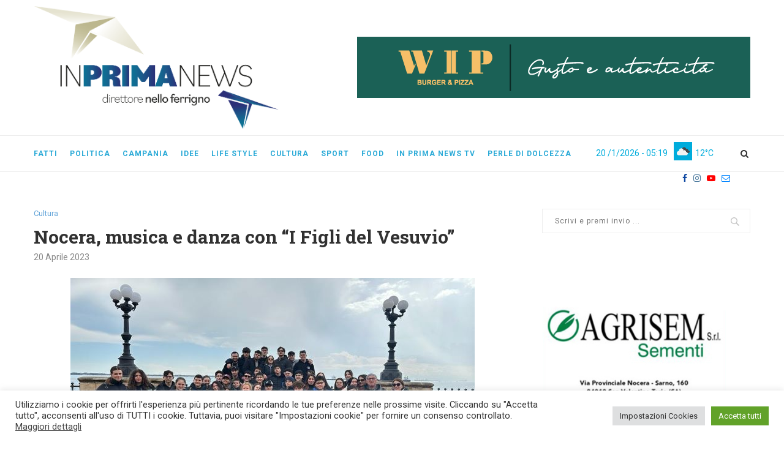

--- FILE ---
content_type: text/html; charset=UTF-8
request_url: https://www.inprimanews.it/cultura/nocera-musica-e-danza-con-i-figli-del-vesuvio-38923.html
body_size: 29437
content:
<!DOCTYPE html>
<html lang="it-IT">
<head>
	<meta charset="UTF-8">
	<meta http-equiv="X-UA-Compatible" content="IE=edge">
	<meta name="viewport" content="width=device-width, initial-scale=1">
	<link rel="profile" href="http://gmpg.org/xfn/11" />
			<link rel="shortcut icon" href="https://www.inprimanews.it/wp-content/uploads/2023/06/favicon_inprima.png" type="image/x-icon" />
		<link rel="apple-touch-icon" sizes="180x180" href="https://www.inprimanews.it/wp-content/uploads/2023/06/favicon_inprima.png">
		<link rel="alternate" type="application/rss+xml" title="In Prima News RSS Feed" href="https://www.inprimanews.it/feed" />
	<link rel="alternate" type="application/atom+xml" title="In Prima News Atom Feed" href="https://www.inprimanews.it/feed/atom" />
	<link rel="pingback" href="https://www.inprimanews.it/xmlrpc.php" />
	<!--[if lt IE 9]>
	<script src="https://www.inprimanews.it/wp-content/themes/soledad/js/html5.js"></script>
	<![endif]-->
	<meta name='robots' content='index, follow, max-image-preview:large, max-snippet:-1, max-video-preview:-1' />

	<!-- This site is optimized with the Yoast SEO plugin v22.6 - https://yoast.com/wordpress/plugins/seo/ -->
	<title>Nocera, musica e danza con &quot;I Figli del Vesuvio&quot; - In Prima News</title>
	<meta name="description" content="Dal 26 al 28 aprile la rassegna &quot;Ragazzi in gamba&quot; che coinvolgerà le scuole del territorio e l&#039;associazione &quot;I Figli del Vesuvio&quot;" />
	<link rel="canonical" href="https://www.inprimanews.it/cultura/nocera-musica-e-danza-con-i-figli-del-vesuvio-38923.html" />
	<meta property="og:locale" content="it_IT" />
	<meta property="og:type" content="article" />
	<meta property="og:title" content="Nocera, musica e danza con &quot;I Figli del Vesuvio&quot; - In Prima News" />
	<meta property="og:description" content="Dal 26 al 28 aprile la rassegna &quot;Ragazzi in gamba&quot; che coinvolgerà le scuole del territorio e l&#039;associazione &quot;I Figli del Vesuvio&quot;" />
	<meta property="og:url" content="https://www.inprimanews.it/cultura/nocera-musica-e-danza-con-i-figli-del-vesuvio-38923.html" />
	<meta property="og:site_name" content="In Prima News" />
	<meta property="article:published_time" content="2023-04-20T09:04:26+00:00" />
	<meta property="article:modified_time" content="2023-05-30T12:14:47+00:00" />
	<meta property="og:image" content="https://www.inprimanews.it/wp-content/uploads/2023/04/I-Figli-del-Vesuvio.jpg" />
	<meta property="og:image:width" content="660" />
	<meta property="og:image:height" content="367" />
	<meta property="og:image:type" content="image/jpeg" />
	<meta name="author" content="Redazione" />
	<meta name="twitter:card" content="summary_large_image" />
	<meta name="twitter:label1" content="Scritto da" />
	<meta name="twitter:data1" content="Redazione" />
	<meta name="twitter:label2" content="Tempo di lettura stimato" />
	<meta name="twitter:data2" content="2 minuti" />
	<script type="application/ld+json" class="yoast-schema-graph">{"@context":"https://schema.org","@graph":[{"@type":"WebPage","@id":"https://www.inprimanews.it/cultura/nocera-musica-e-danza-con-i-figli-del-vesuvio-38923.html","url":"https://www.inprimanews.it/cultura/nocera-musica-e-danza-con-i-figli-del-vesuvio-38923.html","name":"Nocera, musica e danza con \"I Figli del Vesuvio\" - In Prima News","isPartOf":{"@id":"https://www.inprimanews.it/#website"},"primaryImageOfPage":{"@id":"https://www.inprimanews.it/cultura/nocera-musica-e-danza-con-i-figli-del-vesuvio-38923.html#primaryimage"},"image":{"@id":"https://www.inprimanews.it/cultura/nocera-musica-e-danza-con-i-figli-del-vesuvio-38923.html#primaryimage"},"thumbnailUrl":"https://www.inprimanews.it/wp-content/uploads/2023/04/I-Figli-del-Vesuvio.jpg","datePublished":"2023-04-20T09:04:26+00:00","dateModified":"2023-05-30T12:14:47+00:00","author":{"@id":"https://www.inprimanews.it/#/schema/person/54411e7e50b9ce0521c256a352805614"},"description":"Dal 26 al 28 aprile la rassegna \"Ragazzi in gamba\" che coinvolgerà le scuole del territorio e l'associazione \"I Figli del Vesuvio\"","breadcrumb":{"@id":"https://www.inprimanews.it/cultura/nocera-musica-e-danza-con-i-figli-del-vesuvio-38923.html#breadcrumb"},"inLanguage":"it-IT","potentialAction":[{"@type":"ReadAction","target":["https://www.inprimanews.it/cultura/nocera-musica-e-danza-con-i-figli-del-vesuvio-38923.html"]}]},{"@type":"ImageObject","inLanguage":"it-IT","@id":"https://www.inprimanews.it/cultura/nocera-musica-e-danza-con-i-figli-del-vesuvio-38923.html#primaryimage","url":"https://www.inprimanews.it/wp-content/uploads/2023/04/I-Figli-del-Vesuvio.jpg","contentUrl":"https://www.inprimanews.it/wp-content/uploads/2023/04/I-Figli-del-Vesuvio.jpg","width":660,"height":367,"caption":"Figli del Vesuvio"},{"@type":"BreadcrumbList","@id":"https://www.inprimanews.it/cultura/nocera-musica-e-danza-con-i-figli-del-vesuvio-38923.html#breadcrumb","itemListElement":[{"@type":"ListItem","position":1,"name":"Home","item":"https://www.inprimanews.it/"},{"@type":"ListItem","position":2,"name":"Nocera, musica e danza con &#8220;I Figli del Vesuvio&#8221;"}]},{"@type":"WebSite","@id":"https://www.inprimanews.it/#website","url":"https://www.inprimanews.it/","name":"In Prima News","description":"direttore Nello Ferrigno","potentialAction":[{"@type":"SearchAction","target":{"@type":"EntryPoint","urlTemplate":"https://www.inprimanews.it/?s={search_term_string}"},"query-input":"required name=search_term_string"}],"inLanguage":"it-IT"},{"@type":"Person","@id":"https://www.inprimanews.it/#/schema/person/54411e7e50b9ce0521c256a352805614","name":"Redazione","image":{"@type":"ImageObject","inLanguage":"it-IT","@id":"https://www.inprimanews.it/#/schema/person/image/","url":"https://secure.gravatar.com/avatar/8b6eef16ee7c5726aa4852f14d6d274d?s=96&r=g","contentUrl":"https://secure.gravatar.com/avatar/8b6eef16ee7c5726aa4852f14d6d274d?s=96&r=g","caption":"Redazione"},"url":"https://www.inprimanews.it/author/redazione"}]}</script>
	<!-- / Yoast SEO plugin. -->


<link rel="amphtml" href="https://www.inprimanews.it/cultura/nocera-musica-e-danza-con-i-figli-del-vesuvio-38923.html/amp" /><meta name="generator" content="AMP for WP 1.0.95"/><link rel='dns-prefetch' href='//fonts.googleapis.com' />
<link rel="alternate" type="application/rss+xml" title="In Prima News &raquo; Feed" href="https://www.inprimanews.it/feed" />
<link rel="alternate" type="application/rss+xml" title="In Prima News &raquo; Feed dei commenti" href="https://www.inprimanews.it/comments/feed" />
<link rel="alternate" type="application/rss+xml" title="In Prima News &raquo; Nocera, musica e danza con &#8220;I Figli del Vesuvio&#8221; Feed dei commenti" href="https://www.inprimanews.it/cultura/nocera-musica-e-danza-con-i-figli-del-vesuvio-38923.html/feed" />
		<!-- This site uses the Google Analytics by MonsterInsights plugin v8.26.0 - Using Analytics tracking - https://www.monsterinsights.com/ -->
							<script src="//www.googletagmanager.com/gtag/js?id=G-30B14NDL9W"  data-cfasync="false" data-wpfc-render="false" type="text/javascript" async></script>
			<script data-cfasync="false" data-wpfc-render="false" type="text/plain" data-cli-class="cli-blocker-script"  data-cli-script-type="analytics" data-cli-block="true"  data-cli-element-position="head">
				var mi_version = '8.26.0';
				var mi_track_user = true;
				var mi_no_track_reason = '';
								var MonsterInsightsDefaultLocations = {"page_location":"https:\/\/www.inprimanews.it\/cultura\/nocera-musica-e-danza-con-i-figli-del-vesuvio-38923.html\/"};
				if ( typeof MonsterInsightsPrivacyGuardFilter === 'function' ) {
					var MonsterInsightsLocations = (typeof MonsterInsightsExcludeQuery === 'object') ? MonsterInsightsPrivacyGuardFilter( MonsterInsightsExcludeQuery ) : MonsterInsightsPrivacyGuardFilter( MonsterInsightsDefaultLocations );
				} else {
					var MonsterInsightsLocations = (typeof MonsterInsightsExcludeQuery === 'object') ? MonsterInsightsExcludeQuery : MonsterInsightsDefaultLocations;
				}

								var disableStrs = [
										'ga-disable-G-30B14NDL9W',
									];

				/* Function to detect opted out users */
				function __gtagTrackerIsOptedOut() {
					for (var index = 0; index < disableStrs.length; index++) {
						if (document.cookie.indexOf(disableStrs[index] + '=true') > -1) {
							return true;
						}
					}

					return false;
				}

				/* Disable tracking if the opt-out cookie exists. */
				if (__gtagTrackerIsOptedOut()) {
					for (var index = 0; index < disableStrs.length; index++) {
						window[disableStrs[index]] = true;
					}
				}

				/* Opt-out function */
				function __gtagTrackerOptout() {
					for (var index = 0; index < disableStrs.length; index++) {
						document.cookie = disableStrs[index] + '=true; expires=Thu, 31 Dec 2099 23:59:59 UTC; path=/';
						window[disableStrs[index]] = true;
					}
				}

				if ('undefined' === typeof gaOptout) {
					function gaOptout() {
						__gtagTrackerOptout();
					}
				}
								window.dataLayer = window.dataLayer || [];

				window.MonsterInsightsDualTracker = {
					helpers: {},
					trackers: {},
				};
				if (mi_track_user) {
					function __gtagDataLayer() {
						dataLayer.push(arguments);
					}

					function __gtagTracker(type, name, parameters) {
						if (!parameters) {
							parameters = {};
						}

						if (parameters.send_to) {
							__gtagDataLayer.apply(null, arguments);
							return;
						}

						if (type === 'event') {
														parameters.send_to = monsterinsights_frontend.v4_id;
							var hookName = name;
							if (typeof parameters['event_category'] !== 'undefined') {
								hookName = parameters['event_category'] + ':' + name;
							}

							if (typeof MonsterInsightsDualTracker.trackers[hookName] !== 'undefined') {
								MonsterInsightsDualTracker.trackers[hookName](parameters);
							} else {
								__gtagDataLayer('event', name, parameters);
							}
							
						} else {
							__gtagDataLayer.apply(null, arguments);
						}
					}

					__gtagTracker('js', new Date());
					__gtagTracker('set', {
						'developer_id.dZGIzZG': true,
											});
					if ( MonsterInsightsLocations.page_location ) {
						__gtagTracker('set', MonsterInsightsLocations);
					}
										__gtagTracker('config', 'G-30B14NDL9W', {"forceSSL":"true","anonymize_ip":"true","link_attribution":"true"} );
															window.gtag = __gtagTracker;										(function () {
						/* https://developers.google.com/analytics/devguides/collection/analyticsjs/ */
						/* ga and __gaTracker compatibility shim. */
						var noopfn = function () {
							return null;
						};
						var newtracker = function () {
							return new Tracker();
						};
						var Tracker = function () {
							return null;
						};
						var p = Tracker.prototype;
						p.get = noopfn;
						p.set = noopfn;
						p.send = function () {
							var args = Array.prototype.slice.call(arguments);
							args.unshift('send');
							__gaTracker.apply(null, args);
						};
						var __gaTracker = function () {
							var len = arguments.length;
							if (len === 0) {
								return;
							}
							var f = arguments[len - 1];
							if (typeof f !== 'object' || f === null || typeof f.hitCallback !== 'function') {
								if ('send' === arguments[0]) {
									var hitConverted, hitObject = false, action;
									if ('event' === arguments[1]) {
										if ('undefined' !== typeof arguments[3]) {
											hitObject = {
												'eventAction': arguments[3],
												'eventCategory': arguments[2],
												'eventLabel': arguments[4],
												'value': arguments[5] ? arguments[5] : 1,
											}
										}
									}
									if ('pageview' === arguments[1]) {
										if ('undefined' !== typeof arguments[2]) {
											hitObject = {
												'eventAction': 'page_view',
												'page_path': arguments[2],
											}
										}
									}
									if (typeof arguments[2] === 'object') {
										hitObject = arguments[2];
									}
									if (typeof arguments[5] === 'object') {
										Object.assign(hitObject, arguments[5]);
									}
									if ('undefined' !== typeof arguments[1].hitType) {
										hitObject = arguments[1];
										if ('pageview' === hitObject.hitType) {
											hitObject.eventAction = 'page_view';
										}
									}
									if (hitObject) {
										action = 'timing' === arguments[1].hitType ? 'timing_complete' : hitObject.eventAction;
										hitConverted = mapArgs(hitObject);
										__gtagTracker('event', action, hitConverted);
									}
								}
								return;
							}

							function mapArgs(args) {
								var arg, hit = {};
								var gaMap = {
									'eventCategory': 'event_category',
									'eventAction': 'event_action',
									'eventLabel': 'event_label',
									'eventValue': 'event_value',
									'nonInteraction': 'non_interaction',
									'timingCategory': 'event_category',
									'timingVar': 'name',
									'timingValue': 'value',
									'timingLabel': 'event_label',
									'page': 'page_path',
									'location': 'page_location',
									'title': 'page_title',
									'referrer' : 'page_referrer',
								};
								for (arg in args) {
																		if (!(!args.hasOwnProperty(arg) || !gaMap.hasOwnProperty(arg))) {
										hit[gaMap[arg]] = args[arg];
									} else {
										hit[arg] = args[arg];
									}
								}
								return hit;
							}

							try {
								f.hitCallback();
							} catch (ex) {
							}
						};
						__gaTracker.create = newtracker;
						__gaTracker.getByName = newtracker;
						__gaTracker.getAll = function () {
							return [];
						};
						__gaTracker.remove = noopfn;
						__gaTracker.loaded = true;
						window['__gaTracker'] = __gaTracker;
					})();
									} else {
										console.log("");
					(function () {
						function __gtagTracker() {
							return null;
						}

						window['__gtagTracker'] = __gtagTracker;
						window['gtag'] = __gtagTracker;
					})();
									}
			</script>
				<!-- / Google Analytics by MonsterInsights -->
		<script type="text/javascript">
/* <![CDATA[ */
window._wpemojiSettings = {"baseUrl":"https:\/\/s.w.org\/images\/core\/emoji\/15.0.3\/72x72\/","ext":".png","svgUrl":"https:\/\/s.w.org\/images\/core\/emoji\/15.0.3\/svg\/","svgExt":".svg","source":{"concatemoji":"https:\/\/www.inprimanews.it\/wp-includes\/js\/wp-emoji-release.min.js?ver=6.5.3"}};
/*! This file is auto-generated */
!function(i,n){var o,s,e;function c(e){try{var t={supportTests:e,timestamp:(new Date).valueOf()};sessionStorage.setItem(o,JSON.stringify(t))}catch(e){}}function p(e,t,n){e.clearRect(0,0,e.canvas.width,e.canvas.height),e.fillText(t,0,0);var t=new Uint32Array(e.getImageData(0,0,e.canvas.width,e.canvas.height).data),r=(e.clearRect(0,0,e.canvas.width,e.canvas.height),e.fillText(n,0,0),new Uint32Array(e.getImageData(0,0,e.canvas.width,e.canvas.height).data));return t.every(function(e,t){return e===r[t]})}function u(e,t,n){switch(t){case"flag":return n(e,"\ud83c\udff3\ufe0f\u200d\u26a7\ufe0f","\ud83c\udff3\ufe0f\u200b\u26a7\ufe0f")?!1:!n(e,"\ud83c\uddfa\ud83c\uddf3","\ud83c\uddfa\u200b\ud83c\uddf3")&&!n(e,"\ud83c\udff4\udb40\udc67\udb40\udc62\udb40\udc65\udb40\udc6e\udb40\udc67\udb40\udc7f","\ud83c\udff4\u200b\udb40\udc67\u200b\udb40\udc62\u200b\udb40\udc65\u200b\udb40\udc6e\u200b\udb40\udc67\u200b\udb40\udc7f");case"emoji":return!n(e,"\ud83d\udc26\u200d\u2b1b","\ud83d\udc26\u200b\u2b1b")}return!1}function f(e,t,n){var r="undefined"!=typeof WorkerGlobalScope&&self instanceof WorkerGlobalScope?new OffscreenCanvas(300,150):i.createElement("canvas"),a=r.getContext("2d",{willReadFrequently:!0}),o=(a.textBaseline="top",a.font="600 32px Arial",{});return e.forEach(function(e){o[e]=t(a,e,n)}),o}function t(e){var t=i.createElement("script");t.src=e,t.defer=!0,i.head.appendChild(t)}"undefined"!=typeof Promise&&(o="wpEmojiSettingsSupports",s=["flag","emoji"],n.supports={everything:!0,everythingExceptFlag:!0},e=new Promise(function(e){i.addEventListener("DOMContentLoaded",e,{once:!0})}),new Promise(function(t){var n=function(){try{var e=JSON.parse(sessionStorage.getItem(o));if("object"==typeof e&&"number"==typeof e.timestamp&&(new Date).valueOf()<e.timestamp+604800&&"object"==typeof e.supportTests)return e.supportTests}catch(e){}return null}();if(!n){if("undefined"!=typeof Worker&&"undefined"!=typeof OffscreenCanvas&&"undefined"!=typeof URL&&URL.createObjectURL&&"undefined"!=typeof Blob)try{var e="postMessage("+f.toString()+"("+[JSON.stringify(s),u.toString(),p.toString()].join(",")+"));",r=new Blob([e],{type:"text/javascript"}),a=new Worker(URL.createObjectURL(r),{name:"wpTestEmojiSupports"});return void(a.onmessage=function(e){c(n=e.data),a.terminate(),t(n)})}catch(e){}c(n=f(s,u,p))}t(n)}).then(function(e){for(var t in e)n.supports[t]=e[t],n.supports.everything=n.supports.everything&&n.supports[t],"flag"!==t&&(n.supports.everythingExceptFlag=n.supports.everythingExceptFlag&&n.supports[t]);n.supports.everythingExceptFlag=n.supports.everythingExceptFlag&&!n.supports.flag,n.DOMReady=!1,n.readyCallback=function(){n.DOMReady=!0}}).then(function(){return e}).then(function(){var e;n.supports.everything||(n.readyCallback(),(e=n.source||{}).concatemoji?t(e.concatemoji):e.wpemoji&&e.twemoji&&(t(e.twemoji),t(e.wpemoji)))}))}((window,document),window._wpemojiSettings);
/* ]]> */
</script>
<link rel='stylesheet' id='wp_bannerize_pro_slugwp-bannerize-admin-barmincss-css' href='https://www.inprimanews.it/wp-content/plugins/wp-bannerize-pro/public/css/wp-bannerize-admin-bar.min.css?ver=1.6.9' type='text/css' media='all' />
<link rel='stylesheet' id='wp_bannerize_pro_slugwp-bannerizemincss-css' href='https://www.inprimanews.it/wp-content/plugins/wp-bannerize-pro/public/css/wp-bannerize.min.css?ver=1.6.9' type='text/css' media='all' />
<style id='wp-emoji-styles-inline-css' type='text/css'>

	img.wp-smiley, img.emoji {
		display: inline !important;
		border: none !important;
		box-shadow: none !important;
		height: 1em !important;
		width: 1em !important;
		margin: 0 0.07em !important;
		vertical-align: -0.1em !important;
		background: none !important;
		padding: 0 !important;
	}
</style>
<link rel='stylesheet' id='wp-block-library-css' href='https://www.inprimanews.it/wp-includes/css/dist/block-library/style.min.css?ver=6.5.3' type='text/css' media='all' />
<style id='wp-block-library-theme-inline-css' type='text/css'>
.wp-block-audio figcaption{color:#555;font-size:13px;text-align:center}.is-dark-theme .wp-block-audio figcaption{color:#ffffffa6}.wp-block-audio{margin:0 0 1em}.wp-block-code{border:1px solid #ccc;border-radius:4px;font-family:Menlo,Consolas,monaco,monospace;padding:.8em 1em}.wp-block-embed figcaption{color:#555;font-size:13px;text-align:center}.is-dark-theme .wp-block-embed figcaption{color:#ffffffa6}.wp-block-embed{margin:0 0 1em}.blocks-gallery-caption{color:#555;font-size:13px;text-align:center}.is-dark-theme .blocks-gallery-caption{color:#ffffffa6}.wp-block-image figcaption{color:#555;font-size:13px;text-align:center}.is-dark-theme .wp-block-image figcaption{color:#ffffffa6}.wp-block-image{margin:0 0 1em}.wp-block-pullquote{border-bottom:4px solid;border-top:4px solid;color:currentColor;margin-bottom:1.75em}.wp-block-pullquote cite,.wp-block-pullquote footer,.wp-block-pullquote__citation{color:currentColor;font-size:.8125em;font-style:normal;text-transform:uppercase}.wp-block-quote{border-left:.25em solid;margin:0 0 1.75em;padding-left:1em}.wp-block-quote cite,.wp-block-quote footer{color:currentColor;font-size:.8125em;font-style:normal;position:relative}.wp-block-quote.has-text-align-right{border-left:none;border-right:.25em solid;padding-left:0;padding-right:1em}.wp-block-quote.has-text-align-center{border:none;padding-left:0}.wp-block-quote.is-large,.wp-block-quote.is-style-large,.wp-block-quote.is-style-plain{border:none}.wp-block-search .wp-block-search__label{font-weight:700}.wp-block-search__button{border:1px solid #ccc;padding:.375em .625em}:where(.wp-block-group.has-background){padding:1.25em 2.375em}.wp-block-separator.has-css-opacity{opacity:.4}.wp-block-separator{border:none;border-bottom:2px solid;margin-left:auto;margin-right:auto}.wp-block-separator.has-alpha-channel-opacity{opacity:1}.wp-block-separator:not(.is-style-wide):not(.is-style-dots){width:100px}.wp-block-separator.has-background:not(.is-style-dots){border-bottom:none;height:1px}.wp-block-separator.has-background:not(.is-style-wide):not(.is-style-dots){height:2px}.wp-block-table{margin:0 0 1em}.wp-block-table td,.wp-block-table th{word-break:normal}.wp-block-table figcaption{color:#555;font-size:13px;text-align:center}.is-dark-theme .wp-block-table figcaption{color:#ffffffa6}.wp-block-video figcaption{color:#555;font-size:13px;text-align:center}.is-dark-theme .wp-block-video figcaption{color:#ffffffa6}.wp-block-video{margin:0 0 1em}.wp-block-template-part.has-background{margin-bottom:0;margin-top:0;padding:1.25em 2.375em}
</style>
<style id='classic-theme-styles-inline-css' type='text/css'>
/*! This file is auto-generated */
.wp-block-button__link{color:#fff;background-color:#32373c;border-radius:9999px;box-shadow:none;text-decoration:none;padding:calc(.667em + 2px) calc(1.333em + 2px);font-size:1.125em}.wp-block-file__button{background:#32373c;color:#fff;text-decoration:none}
</style>
<style id='global-styles-inline-css' type='text/css'>
body{--wp--preset--color--black: #000000;--wp--preset--color--cyan-bluish-gray: #abb8c3;--wp--preset--color--white: #ffffff;--wp--preset--color--pale-pink: #f78da7;--wp--preset--color--vivid-red: #cf2e2e;--wp--preset--color--luminous-vivid-orange: #ff6900;--wp--preset--color--luminous-vivid-amber: #fcb900;--wp--preset--color--light-green-cyan: #7bdcb5;--wp--preset--color--vivid-green-cyan: #00d084;--wp--preset--color--pale-cyan-blue: #8ed1fc;--wp--preset--color--vivid-cyan-blue: #0693e3;--wp--preset--color--vivid-purple: #9b51e0;--wp--preset--gradient--vivid-cyan-blue-to-vivid-purple: linear-gradient(135deg,rgba(6,147,227,1) 0%,rgb(155,81,224) 100%);--wp--preset--gradient--light-green-cyan-to-vivid-green-cyan: linear-gradient(135deg,rgb(122,220,180) 0%,rgb(0,208,130) 100%);--wp--preset--gradient--luminous-vivid-amber-to-luminous-vivid-orange: linear-gradient(135deg,rgba(252,185,0,1) 0%,rgba(255,105,0,1) 100%);--wp--preset--gradient--luminous-vivid-orange-to-vivid-red: linear-gradient(135deg,rgba(255,105,0,1) 0%,rgb(207,46,46) 100%);--wp--preset--gradient--very-light-gray-to-cyan-bluish-gray: linear-gradient(135deg,rgb(238,238,238) 0%,rgb(169,184,195) 100%);--wp--preset--gradient--cool-to-warm-spectrum: linear-gradient(135deg,rgb(74,234,220) 0%,rgb(151,120,209) 20%,rgb(207,42,186) 40%,rgb(238,44,130) 60%,rgb(251,105,98) 80%,rgb(254,248,76) 100%);--wp--preset--gradient--blush-light-purple: linear-gradient(135deg,rgb(255,206,236) 0%,rgb(152,150,240) 100%);--wp--preset--gradient--blush-bordeaux: linear-gradient(135deg,rgb(254,205,165) 0%,rgb(254,45,45) 50%,rgb(107,0,62) 100%);--wp--preset--gradient--luminous-dusk: linear-gradient(135deg,rgb(255,203,112) 0%,rgb(199,81,192) 50%,rgb(65,88,208) 100%);--wp--preset--gradient--pale-ocean: linear-gradient(135deg,rgb(255,245,203) 0%,rgb(182,227,212) 50%,rgb(51,167,181) 100%);--wp--preset--gradient--electric-grass: linear-gradient(135deg,rgb(202,248,128) 0%,rgb(113,206,126) 100%);--wp--preset--gradient--midnight: linear-gradient(135deg,rgb(2,3,129) 0%,rgb(40,116,252) 100%);--wp--preset--font-size--small: 12px;--wp--preset--font-size--medium: 20px;--wp--preset--font-size--large: 32px;--wp--preset--font-size--x-large: 42px;--wp--preset--font-size--normal: 14px;--wp--preset--font-size--huge: 42px;--wp--preset--spacing--20: 0.44rem;--wp--preset--spacing--30: 0.67rem;--wp--preset--spacing--40: 1rem;--wp--preset--spacing--50: 1.5rem;--wp--preset--spacing--60: 2.25rem;--wp--preset--spacing--70: 3.38rem;--wp--preset--spacing--80: 5.06rem;--wp--preset--shadow--natural: 6px 6px 9px rgba(0, 0, 0, 0.2);--wp--preset--shadow--deep: 12px 12px 50px rgba(0, 0, 0, 0.4);--wp--preset--shadow--sharp: 6px 6px 0px rgba(0, 0, 0, 0.2);--wp--preset--shadow--outlined: 6px 6px 0px -3px rgba(255, 255, 255, 1), 6px 6px rgba(0, 0, 0, 1);--wp--preset--shadow--crisp: 6px 6px 0px rgba(0, 0, 0, 1);}:where(.is-layout-flex){gap: 0.5em;}:where(.is-layout-grid){gap: 0.5em;}body .is-layout-flex{display: flex;}body .is-layout-flex{flex-wrap: wrap;align-items: center;}body .is-layout-flex > *{margin: 0;}body .is-layout-grid{display: grid;}body .is-layout-grid > *{margin: 0;}:where(.wp-block-columns.is-layout-flex){gap: 2em;}:where(.wp-block-columns.is-layout-grid){gap: 2em;}:where(.wp-block-post-template.is-layout-flex){gap: 1.25em;}:where(.wp-block-post-template.is-layout-grid){gap: 1.25em;}.has-black-color{color: var(--wp--preset--color--black) !important;}.has-cyan-bluish-gray-color{color: var(--wp--preset--color--cyan-bluish-gray) !important;}.has-white-color{color: var(--wp--preset--color--white) !important;}.has-pale-pink-color{color: var(--wp--preset--color--pale-pink) !important;}.has-vivid-red-color{color: var(--wp--preset--color--vivid-red) !important;}.has-luminous-vivid-orange-color{color: var(--wp--preset--color--luminous-vivid-orange) !important;}.has-luminous-vivid-amber-color{color: var(--wp--preset--color--luminous-vivid-amber) !important;}.has-light-green-cyan-color{color: var(--wp--preset--color--light-green-cyan) !important;}.has-vivid-green-cyan-color{color: var(--wp--preset--color--vivid-green-cyan) !important;}.has-pale-cyan-blue-color{color: var(--wp--preset--color--pale-cyan-blue) !important;}.has-vivid-cyan-blue-color{color: var(--wp--preset--color--vivid-cyan-blue) !important;}.has-vivid-purple-color{color: var(--wp--preset--color--vivid-purple) !important;}.has-black-background-color{background-color: var(--wp--preset--color--black) !important;}.has-cyan-bluish-gray-background-color{background-color: var(--wp--preset--color--cyan-bluish-gray) !important;}.has-white-background-color{background-color: var(--wp--preset--color--white) !important;}.has-pale-pink-background-color{background-color: var(--wp--preset--color--pale-pink) !important;}.has-vivid-red-background-color{background-color: var(--wp--preset--color--vivid-red) !important;}.has-luminous-vivid-orange-background-color{background-color: var(--wp--preset--color--luminous-vivid-orange) !important;}.has-luminous-vivid-amber-background-color{background-color: var(--wp--preset--color--luminous-vivid-amber) !important;}.has-light-green-cyan-background-color{background-color: var(--wp--preset--color--light-green-cyan) !important;}.has-vivid-green-cyan-background-color{background-color: var(--wp--preset--color--vivid-green-cyan) !important;}.has-pale-cyan-blue-background-color{background-color: var(--wp--preset--color--pale-cyan-blue) !important;}.has-vivid-cyan-blue-background-color{background-color: var(--wp--preset--color--vivid-cyan-blue) !important;}.has-vivid-purple-background-color{background-color: var(--wp--preset--color--vivid-purple) !important;}.has-black-border-color{border-color: var(--wp--preset--color--black) !important;}.has-cyan-bluish-gray-border-color{border-color: var(--wp--preset--color--cyan-bluish-gray) !important;}.has-white-border-color{border-color: var(--wp--preset--color--white) !important;}.has-pale-pink-border-color{border-color: var(--wp--preset--color--pale-pink) !important;}.has-vivid-red-border-color{border-color: var(--wp--preset--color--vivid-red) !important;}.has-luminous-vivid-orange-border-color{border-color: var(--wp--preset--color--luminous-vivid-orange) !important;}.has-luminous-vivid-amber-border-color{border-color: var(--wp--preset--color--luminous-vivid-amber) !important;}.has-light-green-cyan-border-color{border-color: var(--wp--preset--color--light-green-cyan) !important;}.has-vivid-green-cyan-border-color{border-color: var(--wp--preset--color--vivid-green-cyan) !important;}.has-pale-cyan-blue-border-color{border-color: var(--wp--preset--color--pale-cyan-blue) !important;}.has-vivid-cyan-blue-border-color{border-color: var(--wp--preset--color--vivid-cyan-blue) !important;}.has-vivid-purple-border-color{border-color: var(--wp--preset--color--vivid-purple) !important;}.has-vivid-cyan-blue-to-vivid-purple-gradient-background{background: var(--wp--preset--gradient--vivid-cyan-blue-to-vivid-purple) !important;}.has-light-green-cyan-to-vivid-green-cyan-gradient-background{background: var(--wp--preset--gradient--light-green-cyan-to-vivid-green-cyan) !important;}.has-luminous-vivid-amber-to-luminous-vivid-orange-gradient-background{background: var(--wp--preset--gradient--luminous-vivid-amber-to-luminous-vivid-orange) !important;}.has-luminous-vivid-orange-to-vivid-red-gradient-background{background: var(--wp--preset--gradient--luminous-vivid-orange-to-vivid-red) !important;}.has-very-light-gray-to-cyan-bluish-gray-gradient-background{background: var(--wp--preset--gradient--very-light-gray-to-cyan-bluish-gray) !important;}.has-cool-to-warm-spectrum-gradient-background{background: var(--wp--preset--gradient--cool-to-warm-spectrum) !important;}.has-blush-light-purple-gradient-background{background: var(--wp--preset--gradient--blush-light-purple) !important;}.has-blush-bordeaux-gradient-background{background: var(--wp--preset--gradient--blush-bordeaux) !important;}.has-luminous-dusk-gradient-background{background: var(--wp--preset--gradient--luminous-dusk) !important;}.has-pale-ocean-gradient-background{background: var(--wp--preset--gradient--pale-ocean) !important;}.has-electric-grass-gradient-background{background: var(--wp--preset--gradient--electric-grass) !important;}.has-midnight-gradient-background{background: var(--wp--preset--gradient--midnight) !important;}.has-small-font-size{font-size: var(--wp--preset--font-size--small) !important;}.has-medium-font-size{font-size: var(--wp--preset--font-size--medium) !important;}.has-large-font-size{font-size: var(--wp--preset--font-size--large) !important;}.has-x-large-font-size{font-size: var(--wp--preset--font-size--x-large) !important;}
.wp-block-navigation a:where(:not(.wp-element-button)){color: inherit;}
:where(.wp-block-post-template.is-layout-flex){gap: 1.25em;}:where(.wp-block-post-template.is-layout-grid){gap: 1.25em;}
:where(.wp-block-columns.is-layout-flex){gap: 2em;}:where(.wp-block-columns.is-layout-grid){gap: 2em;}
.wp-block-pullquote{font-size: 1.5em;line-height: 1.6;}
</style>
<link rel='stylesheet' id='contact-form-7-css' href='https://www.inprimanews.it/wp-content/plugins/contact-form-7/includes/css/styles.css?ver=5.9.4' type='text/css' media='all' />
<link rel='stylesheet' id='cookie-law-info-css' href='https://www.inprimanews.it/wp-content/plugins/cookie-law-info/public/css/cookie-law-info-public.css?ver=100.2.1.2' type='text/css' media='all' />
<link rel='stylesheet' id='cookie-law-info-gdpr-css' href='https://www.inprimanews.it/wp-content/plugins/cookie-law-info/public/css/cookie-law-info-gdpr.css?ver=100.2.1.2' type='text/css' media='all' />
<link rel='stylesheet' id='penci-fonts-css' href='//fonts.googleapis.com/css?family=PT+Serif%3A300%2C300italic%2C400%2C400italic%2C500%2C500italic%2C700%2C700italic%2C800%2C800italic%7CPlayfair+Display+SC%3A300%2C300italic%2C400%2C400italic%2C500%2C500italic%2C700%2C700italic%2C800%2C800italic%7CMontserrat%3A300%2C300italic%2C400%2C400italic%2C500%2C500italic%2C700%2C700italic%2C800%2C800italic%7CRoboto+Slab%3A300%2C300italic%2C400%2C400italic%2C500%2C500italic%2C700%2C700italic%2C800%2C800italic%7CRoboto%3A300%2C300italic%2C400%2C400italic%2C500%2C500italic%2C700%2C700italic%2C800%2C800italic%26subset%3Dcyrillic%2Ccyrillic-ext%2Cgreek%2Cgreek-ext%2Clatin-ext&#038;ver=1.0' type='text/css' media='all' />
<link rel='stylesheet' id='penci_style-css' href='https://www.inprimanews.it/wp-content/themes/soledad/style.css?ver=6.3.1' type='text/css' media='all' />
<script type="text/javascript" src="https://www.inprimanews.it/wp-includes/js/jquery/jquery.min.js?ver=3.7.1" id="jquery-core-js"></script>
<script type="text/javascript" src="https://www.inprimanews.it/wp-includes/js/jquery/jquery-migrate.min.js?ver=3.4.1" id="jquery-migrate-js"></script>
<script type="text/plain" data-cli-class="cli-blocker-script"  data-cli-script-type="analytics" data-cli-block="true"  data-cli-element-position="head" src="https://www.inprimanews.it/wp-content/plugins/google-analytics-for-wordpress/assets/js/frontend-gtag.min.js?ver=8.26.0" id="monsterinsights-frontend-script-js"></script>
<script data-cfasync="false" data-wpfc-render="false" type="text/javascript" id='monsterinsights-frontend-script-js-extra'>/* <![CDATA[ */
var monsterinsights_frontend = {"js_events_tracking":"true","download_extensions":"doc,pdf,ppt,zip,xls,docx,pptx,xlsx","inbound_paths":"[{\"path\":\"\\\/go\\\/\",\"label\":\"affiliate\"},{\"path\":\"\\\/recommend\\\/\",\"label\":\"affiliate\"}]","home_url":"https:\/\/www.inprimanews.it","hash_tracking":"false","v4_id":"G-30B14NDL9W"};/* ]]> */
</script>
<script type="text/javascript" id="cookie-law-info-js-extra">
/* <![CDATA[ */
var Cli_Data = {"nn_cookie_ids":[],"cookielist":[],"non_necessary_cookies":[],"ccpaEnabled":"","ccpaRegionBased":"","ccpaBarEnabled":"","strictlyEnabled":["necessary","obligatoire"],"ccpaType":"gdpr","js_blocking":"1","custom_integration":"","triggerDomRefresh":"","secure_cookies":""};
var cli_cookiebar_settings = {"animate_speed_hide":"500","animate_speed_show":"500","background":"#FFF","border":"#b1a6a6c2","border_on":"","button_1_button_colour":"#61a229","button_1_button_hover":"#4e8221","button_1_link_colour":"#fff","button_1_as_button":"1","button_1_new_win":"","button_2_button_colour":"#333","button_2_button_hover":"#292929","button_2_link_colour":"#444","button_2_as_button":"","button_2_hidebar":"","button_3_button_colour":"#dedfe0","button_3_button_hover":"#b2b2b3","button_3_link_colour":"#333333","button_3_as_button":"1","button_3_new_win":"","button_4_button_colour":"#dedfe0","button_4_button_hover":"#b2b2b3","button_4_link_colour":"#333333","button_4_as_button":"1","button_7_button_colour":"#61a229","button_7_button_hover":"#4e8221","button_7_link_colour":"#fff","button_7_as_button":"1","button_7_new_win":"","font_family":"inherit","header_fix":"","notify_animate_hide":"1","notify_animate_show":"","notify_div_id":"#cookie-law-info-bar","notify_position_horizontal":"right","notify_position_vertical":"bottom","scroll_close":"","scroll_close_reload":"","accept_close_reload":"","reject_close_reload":"","showagain_tab":"1","showagain_background":"#fff","showagain_border":"#000","showagain_div_id":"#cookie-law-info-again","showagain_x_position":"100px","text":"#333333","show_once_yn":"","show_once":"10000","logging_on":"","as_popup":"","popup_overlay":"1","bar_heading_text":"","cookie_bar_as":"banner","popup_showagain_position":"bottom-right","widget_position":"left"};
var log_object = {"ajax_url":"https:\/\/www.inprimanews.it\/wp-admin\/admin-ajax.php"};
/* ]]> */
</script>
<script type="text/javascript" src="https://www.inprimanews.it/wp-content/plugins/cookie-law-info/public/js/cookie-law-info-public.js?ver=100.2.1.2" id="cookie-law-info-js"></script>
<script type="text/javascript" id="sfpp-fb-root-js-extra">
/* <![CDATA[ */
var sfpp_script_vars = {"language":"it_IT","appId":"297186066963865"};
/* ]]> */
</script>
<script type="text/javascript" async="async" src="https://www.inprimanews.it/wp-content/plugins/simple-facebook-twitter-widget/js/simple-facebook-page-root.js?ver=1.7.0" id="sfpp-fb-root-js"></script>
<link rel="https://api.w.org/" href="https://www.inprimanews.it/wp-json/" /><link rel="alternate" type="application/json" href="https://www.inprimanews.it/wp-json/wp/v2/posts/38923" /><link rel="EditURI" type="application/rsd+xml" title="RSD" href="https://www.inprimanews.it/xmlrpc.php?rsd" />
<meta name="generator" content="WordPress 6.5.3" />
<link rel='shortlink' href='https://www.inprimanews.it/?p=38923' />
<link rel="alternate" type="application/json+oembed" href="https://www.inprimanews.it/wp-json/oembed/1.0/embed?url=https%3A%2F%2Fwww.inprimanews.it%2Fcultura%2Fnocera-musica-e-danza-con-i-figli-del-vesuvio-38923.html" />
<link rel="alternate" type="text/xml+oembed" href="https://www.inprimanews.it/wp-json/oembed/1.0/embed?url=https%3A%2F%2Fwww.inprimanews.it%2Fcultura%2Fnocera-musica-e-danza-con-i-figli-del-vesuvio-38923.html&#038;format=xml" />
    <style type="text/css">
				h1, h2, h3, h4, h5, h6, h2.penci-heading-video, #navigation .menu li a, .penci-photo-2-effect figcaption h2, .headline-title, a.penci-topbar-post-title, #sidebar-nav .menu li a, .penci-slider .pencislider-container .pencislider-content .pencislider-title, .penci-slider
		.pencislider-container .pencislider-content .pencislider-button,
		.author-quote span, .penci-more-link a.more-link, .penci-post-share-box .dt-share, .post-share a .dt-share, .author-content h5, .post-pagination h5, .post-box-title, .penci-countdown .countdown-amount, .penci-countdown .countdown-period, .penci-pagination a, .penci-pagination .disable-url, ul.footer-socials li a span,
		.widget input[type="submit"], .widget button[type="submit"], .penci-sidebar-content .widget-title, #respond h3.comment-reply-title span, .widget-social.show-text a span, .footer-widget-wrapper .widget .widget-title,
		.container.penci-breadcrumb span, .container.penci-breadcrumb span a, .penci-container-inside.penci-breadcrumb span, .penci-container-inside.penci-breadcrumb span a, .container.penci-breadcrumb span, .container.penci-breadcrumb span a, .error-404 .go-back-home a, .post-entry .penci-portfolio-filter ul li a, .penci-portfolio-filter ul li a, .portfolio-overlay-content .portfolio-short .portfolio-title a, .home-featured-cat-content .magcat-detail h3 a, .post-entry blockquote cite,
		.post-entry blockquote .author, .tags-share-box.hide-tags.page-share .share-title, .widget ul.side-newsfeed li .side-item .side-item-text h4 a, .thecomment .comment-text span.author, .thecomment .comment-text span.author a, .post-comments span.reply a, #respond h3, #respond label, .wpcf7 label, #respond #submit, .wpcf7 input[type="submit"], .widget_wysija input[type="submit"], .archive-box span,
		.archive-box h1, .gallery .gallery-caption, .contact-form input[type=submit], ul.penci-topbar-menu > li a, div.penci-topbar-menu > ul > li a, .featured-style-29 .penci-featured-slider-button a, .pencislider-container .pencislider-content .pencislider-title, .pencislider-container
		.pencislider-content .pencislider-button, ul.homepage-featured-boxes .penci-fea-in.boxes-style-3 h4 span span, .pencislider-container .pencislider-content .pencislider-button, .woocommerce div.product .woocommerce-tabs .panel #respond .comment-reply-title, .penci-recipe-index-wrap .penci-index-more-link a, .penci-menu-hbg .menu li a, #sidebar-nav .menu li a, .penci-readmore-btn.penci-btn-make-button a, 
		.bos_searchbox_widget_class #flexi_searchbox h1, .bos_searchbox_widget_class #flexi_searchbox h2, .bos_searchbox_widget_class #flexi_searchbox h3, .bos_searchbox_widget_class #flexi_searchbox h4,
		.bos_searchbox_widget_class #flexi_searchbox #b_searchboxInc .b_submitButton_wrapper .b_submitButton:hover, .bos_searchbox_widget_class #flexi_searchbox #b_searchboxInc .b_submitButton_wrapper .b_submitButton,
		.penci-featured-cat-seemore.penci-btn-make-button a, .penci-menu-hbg-inner .penci-hbg_sitetitle { font-family: 'Roboto Slab', serif; font-weight: normal; }
		.featured-style-29 .penci-featured-slider-button a, #bbpress-forums #bbp-search-form .button{ font-weight: bold; }
						body, textarea, #respond textarea, .widget input[type="text"], .widget input[type="email"], .widget input[type="date"], .widget input[type="number"], .wpcf7 textarea, .mc4wp-form input, #respond input, .wpcf7 input, #searchform input.search-input, ul.homepage-featured-boxes .penci-fea-in
		h4, .widget.widget_categories ul li span.category-item-count, .about-widget .about-me-heading, .widget ul.side-newsfeed li .side-item .side-item-text .side-item-meta { font-family: 'Roboto', sans-serif; }
		p { line-height: 1.8; }
								#navigation .menu li a, .penci-menu-hbg .menu li a, #sidebar-nav .menu li a { font-family: 'Roboto', sans-serif; font-weight: normal; }
				.penci-hide-tagupdated{ display: none !important; }
												h1, h2, h3, h4, h5, h6, #sidebar-nav .menu li a, #navigation .menu li a, a.penci-topbar-post-title, .penci-slider .pencislider-container .pencislider-content .pencislider-title, .penci-slider .pencislider-container .pencislider-content .pencislider-button,
		.headline-title, .author-quote span, .penci-more-link a.more-link, .author-content h5, .post-pagination h5, .post-box-title, .penci-countdown .countdown-amount, .penci-countdown .countdown-period, .penci-pagination a, .penci-pagination .disable-url, ul.footer-socials li a span,
		.penci-sidebar-content .widget-title, #respond h3.comment-reply-title span, .widget-social.show-text a span, .footer-widget-wrapper .widget .widget-title, .error-404 .go-back-home a, .home-featured-cat-content .magcat-detail h3 a, .post-entry blockquote cite, .pencislider-container .pencislider-content .pencislider-title, .pencislider-container
		.pencislider-content .pencislider-button, .post-entry blockquote .author, .tags-share-box.hide-tags.page-share .share-title, .widget ul.side-newsfeed li .side-item .side-item-text h4 a, .thecomment .comment-text span.author, .thecomment .comment-text span.author a, #respond h3, #respond label, .wpcf7 label, #respond #submit, .wpcf7 input[type="submit"], .widget_wysija input[type="submit"], .archive-box span,
		.archive-box h1, .gallery .gallery-caption, .widget input[type="submit"], .widget button[type="submit"], .contact-form input[type=submit], ul.penci-topbar-menu > li a, div.penci-topbar-menu > ul > li a, .penci-recipe-index-wrap .penci-index-more-link a, #bbpress-forums #bbp-search-form .button, .penci-menu-hbg .menu li a, #sidebar-nav .menu li a, .penci-readmore-btn.penci-btn-make-button a, .penci-featured-cat-seemore.penci-btn-make-button a, .penci-menu-hbg-inner .penci-hbg_sitetitle { font-weight: 700; }
								.featured-area .penci-image-holder, .featured-area .penci-slider4-overlay, .featured-area .penci-slide-overlay .overlay-link, .featured-style-29 .featured-slider-overlay, .penci-slider38-overlay{ border-radius: ; -webkit-border-radius: ; }
		.penci-featured-content-right:before{ border-top-right-radius: ; border-bottom-right-radius: ; }
		.penci-flat-overlay .penci-slide-overlay .penci-mag-featured-content:before{ border-bottom-left-radius: ; border-bottom-right-radius: ; }
						.container-single .post-image{ border-radius: ; -webkit-border-radius: ; }
						.penci-mega-thumbnail .penci-image-holder{ border-radius: ; -webkit-border-radius: ; }
						#navigation .menu li a, .penci-menu-hbg .menu li a, #sidebar-nav .menu li a { font-weight: bold; }
																#header .inner-header .container { padding:10px 0; }
						#logo a { max-width:400px; }
		@media only screen and (max-width: 960px) and (min-width: 768px){ #logo img{ max-width: 100%; } }
																.widget ul li, .grid-mixed, .penci-post-box-meta, .penci-pagination.penci-ajax-more a.penci-ajax-more-button, .widget-social a i, .penci-home-popular-posts, .header-header-1.has-bottom-line, .header-header-4.has-bottom-line, .header-header-7.has-bottom-line, .container-single .post-entry .post-tags a, .tags-share-box, .post-author, .post-pagination, .post-related, .post-comments .post-title-box, .comments .comment, #respond textarea, .wpcf7 textarea, #respond input, .wpcf7 input, .widget_wysija input, #respond h3, #searchform input.search-input, .post-password-form input[type="text"], .post-password-form input[type="email"], .post-password-form input[type="password"], .post-password-form input[type="number"], .penci-recipe, .penci-recipe-heading, .penci-recipe-ingredients, .penci-recipe-notes, .penci-pagination ul.page-numbers li span, .penci-pagination ul.page-numbers li a, #comments_pagination span, #comments_pagination a, body.author .post-author, .tags-share-box.hide-tags.page-share, .penci-grid li.list-post, .penci-grid li.list-boxed-post-2 .content-boxed-2, .home-featured-cat-content .mag-post-box, .home-featured-cat-content.style-2 .mag-post-box.first-post, .home-featured-cat-content.style-10 .mag-post-box.first-post, .widget select, .widget ul ul, .widget input[type="text"], .widget input[type="email"], .widget input[type="date"], .widget input[type="number"], .widget input[type="search"], .widget .tagcloud a, #wp-calendar tbody td, .woocommerce div.product .entry-summary div[itemprop="description"] td, .woocommerce div.product .entry-summary div[itemprop="description"] th, .woocommerce div.product .woocommerce-tabs #tab-description td, .woocommerce div.product .woocommerce-tabs #tab-description th, .woocommerce-product-details__short-description td, th, .woocommerce ul.cart_list li, .woocommerce ul.product_list_widget li, .woocommerce .widget_shopping_cart .total, .woocommerce.widget_shopping_cart .total, .woocommerce .woocommerce-product-search input[type="search"], .woocommerce nav.woocommerce-pagination ul li a, .woocommerce nav.woocommerce-pagination ul li span, .woocommerce div.product .product_meta, .woocommerce div.product .woocommerce-tabs ul.tabs, .woocommerce div.product .related > h2, .woocommerce div.product .upsells > h2, .woocommerce #reviews #comments ol.commentlist li .comment-text, .woocommerce table.shop_table td, .post-entry td, .post-entry th, #add_payment_method .cart-collaterals .cart_totals tr td, #add_payment_method .cart-collaterals .cart_totals tr th, .woocommerce-cart .cart-collaterals .cart_totals tr td, .woocommerce-cart .cart-collaterals .cart_totals tr th, .woocommerce-checkout .cart-collaterals .cart_totals tr td, .woocommerce-checkout .cart-collaterals .cart_totals tr th, .woocommerce-cart .cart-collaterals .cart_totals table, .woocommerce-cart table.cart td.actions .coupon .input-text, .woocommerce table.shop_table a.remove, .woocommerce form .form-row .input-text, .woocommerce-page form .form-row .input-text, .woocommerce .woocommerce-error, .woocommerce .woocommerce-info, .woocommerce .woocommerce-message, .woocommerce form.checkout_coupon, .woocommerce form.login, .woocommerce form.register, .woocommerce form.checkout table.shop_table, .woocommerce-checkout #payment ul.payment_methods, .post-entry table, .wrapper-penci-review, .penci-review-container.penci-review-count, #penci-demobar .style-toggle, #widget-area, .post-entry hr, .wpb_text_column hr, #buddypress .dir-search input[type=search], #buddypress .dir-search input[type=text], #buddypress .groups-members-search input[type=search], #buddypress .groups-members-search input[type=text], #buddypress ul.item-list, #buddypress .profile[role=main], #buddypress select, #buddypress div.pagination .pagination-links span, #buddypress div.pagination .pagination-links a, #buddypress div.pagination .pag-count, #buddypress div.pagination .pagination-links a:hover, #buddypress ul.item-list li, #buddypress table.forum tr td.label, #buddypress table.messages-notices tr td.label, #buddypress table.notifications tr td.label, #buddypress table.notifications-settings tr td.label, #buddypress table.profile-fields tr td.label, #buddypress table.wp-profile-fields tr td.label, #buddypress table.profile-fields:last-child, #buddypress form#whats-new-form textarea, #buddypress .standard-form input[type=text], #buddypress .standard-form input[type=color], #buddypress .standard-form input[type=date], #buddypress .standard-form input[type=datetime], #buddypress .standard-form input[type=datetime-local], #buddypress .standard-form input[type=email], #buddypress .standard-form input[type=month], #buddypress .standard-form input[type=number], #buddypress .standard-form input[type=range], #buddypress .standard-form input[type=search], #buddypress .standard-form input[type=password], #buddypress .standard-form input[type=tel], #buddypress .standard-form input[type=time], #buddypress .standard-form input[type=url], #buddypress .standard-form input[type=week], .bp-avatar-nav ul, .bp-avatar-nav ul.avatar-nav-items li.current, #bbpress-forums li.bbp-body ul.forum, #bbpress-forums li.bbp-body ul.topic, #bbpress-forums li.bbp-footer, .bbp-pagination-links a, .bbp-pagination-links span.current, .wrapper-boxed .bbp-pagination-links a:hover, .wrapper-boxed .bbp-pagination-links span.current, #buddypress .standard-form select, #buddypress .standard-form input[type=password], #buddypress .activity-list li.load-more a, #buddypress .activity-list li.load-newest a, #buddypress ul.button-nav li a, #buddypress div.generic-button a, #buddypress .comment-reply-link, #bbpress-forums div.bbp-template-notice.info, #bbpress-forums #bbp-search-form #bbp_search, #bbpress-forums .bbp-forums-list, #bbpress-forums #bbp_topic_title, #bbpress-forums #bbp_topic_tags, #bbpress-forums .wp-editor-container, .widget_display_stats dd, .widget_display_stats dt, div.bbp-forum-header, div.bbp-topic-header, div.bbp-reply-header, .widget input[type="text"], .widget input[type="email"], .widget input[type="date"], .widget input[type="number"], .widget input[type="search"], .widget input[type="password"], blockquote.wp-block-quote, .post-entry blockquote.wp-block-quote, .wp-block-quote:not(.is-large):not(.is-style-large), .post-entry pre, .wp-block-pullquote:not(.is-style-solid-color), .post-entry hr.wp-block-separator, .wp-block-separator, .wp-block-latest-posts, .wp-block-yoast-how-to-block ol.schema-how-to-steps, .wp-block-yoast-how-to-block ol.schema-how-to-steps li, .wp-block-yoast-faq-block .schema-faq-section{ border-color: #eeeeee; }
		.penci-recipe-index-wrap h4.recipe-index-heading > span:before, .penci-recipe-index-wrap h4.recipe-index-heading > span:after{ border-color: #eeeeee; opacity: 1; }
		.tags-share-box .single-comment-o:after, .post-share a.penci-post-like:after{ background-color: #eeeeee; }
		.penci-grid .list-post.list-boxed-post{ border-color: #eeeeee !important; }
		.penci-post-box-meta.penci-post-box-grid:before, .woocommerce .widget_price_filter .ui-slider .ui-slider-range{ background-color: #eeeeee; }
		.penci-pagination.penci-ajax-more a.penci-ajax-more-button.loading-posts{ border-color: #eeeeee !important; }
		.penci-vernav-enable .penci-menu-hbg{ box-shadow: none; -webkit-box-shadow: none; -moz-box-shadow: none; }
		.penci-vernav-enable.penci-vernav-poleft .penci-menu-hbg{ border-right: 1px solid #eeeeee; }
		.penci-vernav-enable.penci-vernav-poright .penci-menu-hbg{ border-left: 1px solid #eeeeee; }
				
				.penci-menuhbg-toggle:hover .lines-button:after, .penci-menuhbg-toggle:hover .penci-lines:before, .penci-menuhbg-toggle:hover .penci-lines:after{ background: #2baad7; }
		a, .post-entry .penci-portfolio-filter ul li a:hover, .penci-portfolio-filter ul li a:hover, .penci-portfolio-filter ul li.active a, .post-entry .penci-portfolio-filter ul li.active a, .penci-countdown .countdown-amount, .archive-box h1, .post-entry a, .container.penci-breadcrumb span a:hover, .post-entry blockquote:before, .post-entry blockquote cite, .post-entry blockquote .author, .wpb_text_column blockquote:before, .wpb_text_column blockquote cite, .wpb_text_column blockquote .author, .penci-pagination a:hover, ul.penci-topbar-menu > li a:hover, div.penci-topbar-menu > ul > li a:hover, .penci-recipe-heading a.penci-recipe-print, .main-nav-social a:hover, .widget-social .remove-circle a:hover i, .penci-recipe-index .cat > a.penci-cat-name, #bbpress-forums li.bbp-body ul.forum li.bbp-forum-info a:hover, #bbpress-forums li.bbp-body ul.topic li.bbp-topic-title a:hover, #bbpress-forums li.bbp-body ul.forum li.bbp-forum-info .bbp-forum-content a, #bbpress-forums li.bbp-body ul.topic p.bbp-topic-meta a, #bbpress-forums .bbp-breadcrumb a:hover, #bbpress-forums .bbp-forum-freshness a:hover, #bbpress-forums .bbp-topic-freshness a:hover, #buddypress ul.item-list li div.item-title a, #buddypress ul.item-list li h4 a, #buddypress .activity-header a:first-child, #buddypress .comment-meta a:first-child, #buddypress .acomment-meta a:first-child, div.bbp-template-notice a:hover, .penci-menu-hbg .menu li a .indicator:hover, .penci-menu-hbg .menu li a:hover, #sidebar-nav .menu li a:hover, .penci-rlt-popup .rltpopup-meta .rltpopup-title:hover{ color: #2baad7; }
		.penci-home-popular-post ul.slick-dots li button:hover, .penci-home-popular-post ul.slick-dots li.slick-active button, .post-entry blockquote .author span:after, .error-image:after, .error-404 .go-back-home a:after, .penci-header-signup-form, .woocommerce span.onsale, .woocommerce #respond input#submit:hover, .woocommerce a.button:hover, .woocommerce button.button:hover, .woocommerce input.button:hover, .woocommerce nav.woocommerce-pagination ul li span.current, .woocommerce div.product .entry-summary div[itemprop="description"]:before, .woocommerce div.product .entry-summary div[itemprop="description"] blockquote .author span:after, .woocommerce div.product .woocommerce-tabs #tab-description blockquote .author span:after, .woocommerce #respond input#submit.alt:hover, .woocommerce a.button.alt:hover, .woocommerce button.button.alt:hover, .woocommerce input.button.alt:hover, #top-search.shoping-cart-icon > a > span, #penci-demobar .buy-button, #penci-demobar .buy-button:hover, .penci-recipe-heading a.penci-recipe-print:hover, .penci-review-process span, .penci-review-score-total, #navigation.menu-style-2 ul.menu ul:before, #navigation.menu-style-2 .menu ul ul:before, .penci-go-to-top-floating, .post-entry.blockquote-style-2 blockquote:before, #bbpress-forums #bbp-search-form .button, #bbpress-forums #bbp-search-form .button:hover, .wrapper-boxed .bbp-pagination-links span.current, #bbpress-forums #bbp_reply_submit:hover, #bbpress-forums #bbp_topic_submit:hover, #buddypress .dir-search input[type=submit], #buddypress .groups-members-search input[type=submit], #buddypress button:hover, #buddypress a.button:hover, #buddypress a.button:focus, #buddypress input[type=button]:hover, #buddypress input[type=reset]:hover, #buddypress ul.button-nav li a:hover, #buddypress ul.button-nav li.current a, #buddypress div.generic-button a:hover, #buddypress .comment-reply-link:hover, #buddypress input[type=submit]:hover, #buddypress div.pagination .pagination-links .current, #buddypress div.item-list-tabs ul li.selected a, #buddypress div.item-list-tabs ul li.current a, #buddypress div.item-list-tabs ul li a:hover, #buddypress table.notifications thead tr, #buddypress table.notifications-settings thead tr, #buddypress table.profile-settings thead tr, #buddypress table.profile-fields thead tr, #buddypress table.wp-profile-fields thead tr, #buddypress table.messages-notices thead tr, #buddypress table.forum thead tr, #buddypress input[type=submit] { background-color: #2baad7; }
		.penci-pagination ul.page-numbers li span.current, #comments_pagination span { color: #fff; background: #2baad7; border-color: #2baad7; }
		.footer-instagram h4.footer-instagram-title > span:before, .woocommerce nav.woocommerce-pagination ul li span.current, .penci-pagination.penci-ajax-more a.penci-ajax-more-button:hover, .penci-recipe-heading a.penci-recipe-print:hover, .home-featured-cat-content.style-14 .magcat-padding:before, .wrapper-boxed .bbp-pagination-links span.current, #buddypress .dir-search input[type=submit], #buddypress .groups-members-search input[type=submit], #buddypress button:hover, #buddypress a.button:hover, #buddypress a.button:focus, #buddypress input[type=button]:hover, #buddypress input[type=reset]:hover, #buddypress ul.button-nav li a:hover, #buddypress ul.button-nav li.current a, #buddypress div.generic-button a:hover, #buddypress .comment-reply-link:hover, #buddypress input[type=submit]:hover, #buddypress div.pagination .pagination-links .current, #buddypress input[type=submit], #searchform.penci-hbg-search-form input.search-input:hover, #searchform.penci-hbg-search-form input.search-input:focus { border-color: #2baad7; }
		.woocommerce .woocommerce-error, .woocommerce .woocommerce-info, .woocommerce .woocommerce-message { border-top-color: #2baad7; }
		.penci-slider ol.penci-control-nav li a.penci-active, .penci-slider ol.penci-control-nav li a:hover, .penci-related-carousel .owl-dot.active span, .penci-owl-carousel-slider .owl-dot.active span{ border-color: #2baad7; background-color: #2baad7; }
		.woocommerce .woocommerce-message:before, .woocommerce form.checkout table.shop_table .order-total .amount, .woocommerce ul.products li.product .price ins, .woocommerce ul.products li.product .price, .woocommerce div.product p.price ins, .woocommerce div.product span.price ins, .woocommerce div.product p.price, .woocommerce div.product .entry-summary div[itemprop="description"] blockquote:before, .woocommerce div.product .woocommerce-tabs #tab-description blockquote:before, .woocommerce div.product .entry-summary div[itemprop="description"] blockquote cite, .woocommerce div.product .entry-summary div[itemprop="description"] blockquote .author, .woocommerce div.product .woocommerce-tabs #tab-description blockquote cite, .woocommerce div.product .woocommerce-tabs #tab-description blockquote .author, .woocommerce div.product .product_meta > span a:hover, .woocommerce div.product .woocommerce-tabs ul.tabs li.active, .woocommerce ul.cart_list li .amount, .woocommerce ul.product_list_widget li .amount, .woocommerce table.shop_table td.product-name a:hover, .woocommerce table.shop_table td.product-price span, .woocommerce table.shop_table td.product-subtotal span, .woocommerce-cart .cart-collaterals .cart_totals table td .amount, .woocommerce .woocommerce-info:before, .woocommerce div.product span.price, .penci-container-inside.penci-breadcrumb span a:hover { color: #2baad7; }
		.standard-content .penci-more-link.penci-more-link-button a.more-link, .penci-readmore-btn.penci-btn-make-button a, .penci-featured-cat-seemore.penci-btn-make-button a{ background-color: #2baad7; color: #fff; }
		.penci-vernav-toggle:before{ border-top-color: #2baad7; color: #fff; }
								.penci-home-popular-post .item-related h3 a { font-size: 16px; }
								.penci-top-bar, ul.penci-topbar-menu ul.sub-menu, div.penci-topbar-menu > ul ul.sub-menu { background-color: #2baad7; }
						.headline-title { background-color: #006dc1; }
														a.penci-topbar-post-title:hover { color: #006dc1; }
						a.penci-topbar-post-title { text-transform: none; letter-spacing: 0; }
																						ul.penci-topbar-menu ul.sub-menu, div.penci-topbar-menu > ul ul.sub-menu { background-color: #006dc1; }
						ul.penci-topbar-menu > li a:hover, div.penci-topbar-menu > ul > li a:hover { color: #006dc1; }
						ul.penci-topbar-menu ul.sub-menu li a, div.penci-topbar-menu > ul ul.sub-menu li a, ul.penci-topbar-menu > li > ul.sub-menu > li:first-child, div.penci-topbar-menu > ul > li > ul.sub-menu > li:first-child { border-color: #006dc1; }
								.penci-topbar-social a:hover { color: #006dc1; }
						.header-header-1.has-bottom-line, .header-header-4.has-bottom-line, .header-header-7.has-bottom-line { border-bottom: none; }
																		#navigation .menu li a { color:  #2baad7; }
						#navigation .menu li a:hover, #navigation .menu li.current-menu-item > a, #navigation .menu > li.current_page_item > a, #navigation .menu li:hover > a, #navigation .menu > li.current-menu-ancestor > a, #navigation .menu > li.current-menu-item > a { color:  #2baad7; }
		#navigation ul.menu > li > a:before, #navigation .menu > ul > li > a:before { background: #2baad7; }
																						#navigation .penci-megamenu .penci-mega-child-categories a.cat-active, #navigation .menu .penci-megamenu .penci-mega-child-categories a:hover, #navigation .menu .penci-megamenu .penci-mega-latest-posts .penci-mega-post a:hover { color: #2baad7; }
		#navigation .penci-megamenu .penci-mega-thumbnail .mega-cat-name { background: #2baad7; }
																														#navigation .penci-megamenu .post-mega-title a { text-transform: none; letter-spacing: 0; }
												#navigation .menu .sub-menu li a:hover, #navigation .menu .sub-menu li.current-menu-item > a, #navigation .sub-menu li:hover > a { color:  #2baad7; }
		#navigation ul.menu ul a:before, #navigation .menu ul ul a:before { background-color: #2baad7;   -webkit-box-shadow: 5px -2px 0 #2baad7;  -moz-box-shadow: 5px -2px 0 #2baad7;  -ms-box-shadow: 5px -2px 0 #2baad7;  box-shadow: 5px -2px 0 #2baad7; }
						#navigation.menu-style-2 ul.menu ul:before, #navigation.menu-style-2 .menu ul ul:before { background-color: #2baad7; }
										.penci-featured-content .feat-text h3 a, .featured-style-35 .feat-text-right h3 a, .featured-style-4 .penci-featured-content .feat-text h3 a, .penci-mag-featured-content h3 a, .pencislider-container .pencislider-content .pencislider-title { text-transform: none; letter-spacing: 0; }
								.home-featured-cat-content, .penci-featured-cat-seemore, .penci-featured-cat-custom-ads, .home-featured-cat-content.style-8 { margin-bottom: 60px; }
		.home-featured-cat-content.style-8 .penci-grid li.list-post:last-child{ margin-bottom: 0; }
		.home-featured-cat-content.style-3, .home-featured-cat-content.style-11{ margin-bottom: 50px; }
		.home-featured-cat-content.style-7{ margin-bottom: 34px; }
		.home-featured-cat-content.style-13{ margin-bottom: 40px; }
		.penci-featured-cat-seemore, .penci-featured-cat-custom-ads{ margin-top: -40px; }
		.penci-featured-cat-seemore.penci-seemore-style-7, .mag-cat-style-7 .penci-featured-cat-custom-ads{ margin-top: -38px; }
		.penci-featured-cat-seemore.penci-seemore-style-8, .mag-cat-style-8 .penci-featured-cat-custom-ads{ margin-top: 20px; }
		.penci-featured-cat-seemore.penci-seemore-style-13, .mag-cat-style-13 .penci-featured-cat-custom-ads{ margin-top: -40px; }
										.penci-homepage-title.penci-magazine-title h3 a, .penci-border-arrow.penci-homepage-title .inner-arrow { font-size: 13px; }
												.penci-header-signup-form { padding-top: px; }
		.penci-header-signup-form { padding-bottom: px; }
				.penci-header-signup-form { background-color: #111111; }
						.penci-header-signup-form .mc4wp-form, .penci-header-signup-form h4.header-signup-form, .penci-header-signup-form .mc4wp-form-fields > p, .penci-header-signup-form form > p { color: #ffffff; }
						.penci-header-signup-form .mc4wp-form input[type="text"], .penci-header-signup-form .mc4wp-form input[type="email"] { border-color: #212121; }
						.penci-header-signup-form .mc4wp-form input[type="text"], .penci-header-signup-form .mc4wp-form input[type="email"] { color: #999999; }
		.penci-header-signup-form .mc4wp-form input[type="text"]::-webkit-input-placeholder, .penci-header-signup-form .mc4wp-form input[type="email"]::-webkit-input-placeholder{  color: #999999;  }
		.penci-header-signup-form .mc4wp-form input[type="text"]:-moz-placeholder, .penci-header-signup-form .mc4wp-form input[type="email"]:-moz-placeholder {  color: #999999;  }
		.penci-header-signup-form .mc4wp-form input[type="text"]::-moz-placeholder, .penci-header-signup-form .mc4wp-form input[type="email"]::-moz-placeholder {  color: #999999;  }
		.penci-header-signup-form .mc4wp-form input[type="text"]:-ms-input-placeholder, .penci-header-signup-form .mc4wp-form input[type="email"]:-ms-input-placeholder {  color: #999999;  }
														.header-social a i, .main-nav-social a {   color: #2baad7; }
						.header-social a:hover i, .main-nav-social a:hover, .penci-menuhbg-toggle:hover .lines-button:after, .penci-menuhbg-toggle:hover .penci-lines:before, .penci-menuhbg-toggle:hover .penci-lines:after {   color: #2baad7; }
																#sidebar-nav .menu li a:hover, .header-social.sidebar-nav-social a:hover i, #sidebar-nav .menu li a .indicator:hover, #sidebar-nav .menu .sub-menu li a .indicator:hover{ color: #2baad7; }
		#sidebar-nav-logo:before{ background-color: #2baad7; }
														.penci-slide-overlay .overlay-link, .penci-slider38-overlay { opacity: ; }
		.penci-item-mag:hover .penci-slide-overlay .overlay-link, .featured-style-38 .item:hover .penci-slider38-overlay { opacity: ; }
		.penci-featured-content .featured-slider-overlay { opacity: ; }
																				.featured-style-29 .featured-slider-overlay { opacity: ; }
																										.penci-standard-cat .cat > a.penci-cat-name { color: #2baad7; }
		.penci-standard-cat .cat:before, .penci-standard-cat .cat:after { background-color: #2baad7; }
														.standard-content .penci-post-box-meta .penci-post-share-box a:hover, .standard-content .penci-post-box-meta .penci-post-share-box a.liked { color: #2baad7; }
						.header-standard .post-entry a:hover, .header-standard .author-post span a:hover, .standard-content a, .standard-content .post-entry a, .standard-post-entry a.more-link:hover, .penci-post-box-meta .penci-box-meta a:hover, .standard-content .post-entry blockquote:before, .post-entry blockquote cite, .post-entry blockquote .author, .standard-content-special .author-quote span, .standard-content-special .format-post-box .post-format-icon i, .standard-content-special .format-post-box .dt-special a:hover, .standard-content .penci-more-link a.more-link { color: #2baad7; }
		.standard-content .penci-more-link.penci-more-link-button a.more-link{ background-color: #2baad7; color: #fff; }
		.standard-content-special .author-quote span:before, .standard-content-special .author-quote span:after, .standard-content .post-entry ul li:before, .post-entry blockquote .author span:after, .header-standard:after { background-color: #2baad7; }
		.penci-more-link a.more-link:before, .penci-more-link a.more-link:after { border-color: #2baad7; }
						.penci-grid li .item h2 a, .penci-masonry .item-masonry h2 a, .grid-mixed .mixed-detail h2 a, .overlay-header-box .overlay-title a { text-transform: none; }
						.penci-grid li .item h2 a, .penci-masonry .item-masonry h2 a { letter-spacing: 0; }
								.penci-grid .cat a.penci-cat-name, .penci-masonry .cat a.penci-cat-name { color: #2baad7; }
		.penci-grid .cat a.penci-cat-name:after, .penci-masonry .cat a.penci-cat-name:after { border-color: #2baad7; }
								.penci-post-share-box a.liked, .penci-post-share-box a:hover { color: #2baad7; }
										.overlay-post-box-meta .overlay-share a:hover, .overlay-author a:hover, .penci-grid .standard-content-special .format-post-box .dt-special a:hover, .grid-post-box-meta span a:hover, .grid-post-box-meta span a.comment-link:hover, .penci-grid .standard-content-special .author-quote span, .penci-grid .standard-content-special .format-post-box .post-format-icon i, .grid-mixed .penci-post-box-meta .penci-box-meta a:hover { color: #2baad7; }
		.penci-grid .standard-content-special .author-quote span:before, .penci-grid .standard-content-special .author-quote span:after, .grid-header-box:after, .list-post .header-list-style:after { background-color: #2baad7; }
		.penci-grid .post-box-meta span:after, .penci-masonry .post-box-meta span:after { border-color: #2baad7; }
		.penci-readmore-btn.penci-btn-make-button a{ background-color: #2baad7; color: #fff; }
						.penci-grid li.typography-style .overlay-typography { opacity: ; }
		.penci-grid li.typography-style:hover .overlay-typography { opacity: ; }
								.penci-grid li.typography-style .item .main-typography h2 a:hover { color: #2baad7; }
								.penci-grid li.typography-style .grid-post-box-meta span a:hover { color: #2baad7; }
												.overlay-header-box .cat > a.penci-cat-name:hover { color: #2baad7; }
								.penci-sidebar-content .widget { margin-bottom: 50px; }
								.penci-sidebar-content .penci-border-arrow .inner-arrow { font-size: 13px; }
										.penci-sidebar-content .penci-border-arrow .inner-arrow { background-color: #2baad7; }
		.penci-sidebar-content.style-2 .penci-border-arrow:after{ border-top-color: #2baad7; }
						.penci-sidebar-content .penci-border-arrow:after { background-color: #2baad7; }
						.penci-sidebar-content .penci-border-arrow .inner-arrow, .penci-sidebar-content.style-4 .penci-border-arrow .inner-arrow:before, .penci-sidebar-content.style-4 .penci-border-arrow .inner-arrow:after, .penci-sidebar-content.style-5 .penci-border-arrow, .penci-sidebar-content.style-7
		.penci-border-arrow, .penci-sidebar-content.style-9 .penci-border-arrow { border-color: #2baad7; }
		.penci-sidebar-content .penci-border-arrow:before { border-top-color: #2baad7; }
						.penci-sidebar-content.style-5 .penci-border-arrow { border-color: #2baad7; }
		.penci-sidebar-content.style-5 .penci-border-arrow .inner-arrow{ border-bottom-color: #2baad7; }
						.penci-sidebar-content.style-7 .penci-border-arrow .inner-arrow:before, .penci-sidebar-content.style-9 .penci-border-arrow .inner-arrow:before { background-color: #2baad7; }
						.penci-sidebar-content .penci-border-arrow:after { border-color: #2baad7; }
						.penci-sidebar-content .penci-border-arrow .inner-arrow { color: #ffffff; }
												.widget ul.side-newsfeed li .side-item .side-item-text h4 a:hover, .widget a:hover, .penci-sidebar-content .widget-social a:hover span, .widget-social a:hover span, .penci-tweets-widget-content .icon-tweets, .penci-tweets-widget-content .tweet-intents a, .penci-tweets-widget-content
		.tweet-intents span:after, .widget-social.remove-circle a:hover i , #wp-calendar tbody td a:hover{ color: #2baad7; }
		.widget .tagcloud a:hover, .widget-social a:hover i, .widget input[type="submit"]:hover, .widget button[type="submit"]:hover { color: #fff; background-color: #2baad7; border-color: #2baad7; }
		.about-widget .about-me-heading:before { border-color: #2baad7; }
		.penci-tweets-widget-content .tweet-intents-inner:before, .penci-tweets-widget-content .tweet-intents-inner:after { background-color: #2baad7; }
		.penci-owl-carousel.penci-tweets-slider .owl-dots .owl-dot.active span, .penci-owl-carousel.penci-tweets-slider .owl-dots .owl-dot:hover span { border-color: #2baad7; background-color: #2baad7; }
				#widget-area { padding: px 0; }
												#footer-copyright * { font-size: 12px; }
						#footer-copyright * { font-style: normal; }
																				.footer-subscribe .widget .mc4wp-form input[type="submit"]:hover { background-color: #01579b; }
																.footer-widget-wrapper .widget .widget-title { text-align: center; }
														.footer-widget-wrapper .penci-tweets-widget-content .icon-tweets, .footer-widget-wrapper .penci-tweets-widget-content .tweet-intents a, .footer-widget-wrapper .penci-tweets-widget-content .tweet-intents span:after, .footer-widget-wrapper .widget ul.side-newsfeed li .side-item
		.side-item-text h4 a:hover, .footer-widget-wrapper .widget a:hover, .footer-widget-wrapper .widget-social a:hover span, .footer-widget-wrapper a:hover, .footer-widget-wrapper .widget-social.remove-circle a:hover i { color: #01579b; }
		.footer-widget-wrapper .widget .tagcloud a:hover, .footer-widget-wrapper .widget-social a:hover i, .footer-widget-wrapper .mc4wp-form input[type="submit"]:hover, .footer-widget-wrapper .widget input[type="submit"]:hover, .footer-widget-wrapper .widget button[type="submit"]:hover { color: #fff; background-color: #01579b; border-color: #01579b; }
		.footer-widget-wrapper .about-widget .about-me-heading:before { border-color: #01579b; }
		.footer-widget-wrapper .penci-tweets-widget-content .tweet-intents-inner:before, .footer-widget-wrapper .penci-tweets-widget-content .tweet-intents-inner:after { background-color: #01579b; }
		.footer-widget-wrapper .penci-owl-carousel.penci-tweets-slider .owl-dots .owl-dot.active span, .footer-widget-wrapper .penci-owl-carousel.penci-tweets-slider .owl-dots .owl-dot:hover span {  border-color: #01579b;  background: #01579b;  }
						ul.footer-socials li a i { color: #666666; border-color: #666666; }
						ul.footer-socials li a:hover i { background-color: #01579b; border-color: #01579b; }
								ul.footer-socials li a span { color: #666666; }
						ul.footer-socials li a:hover span { color: #01579b; }
						.footer-socials-section { border-color: #212121; }
								#footer-section { background-color: #111111; }
						#footer-section .footer-menu li a { color: #666666; }
						#footer-section .footer-menu li a:hover { color: #01579b; }
						#footer-section, #footer-copyright * { color: #666666; }
										.penci-go-to-top-floating { background-color: #2baad7; }
								#footer-section a { color: #01579b; }
						.container-single .penci-standard-cat .cat > a.penci-cat-name { color: #66a6d9; }
		.container-single .penci-standard-cat .cat:before, .container-single .penci-standard-cat .cat:after { background-color: #66a6d9; }
						.container-single .single-post-title { text-transform: none; letter-spacing: 1px; }
						@media only screen and (min-width: 768px){  .container-single .single-post-title { font-size: 30px; }  }
																						.container-single .single-post-title { letter-spacing: 0; }
								.list-post .header-list-style:after, .grid-header-box:after, .penci-overlay-over .overlay-header-box:after, .home-featured-cat-content .first-post .magcat-detail .mag-header:after { content: none; }
		.list-post .header-list-style, .grid-header-box, .penci-overlay-over .overlay-header-box, .home-featured-cat-content .first-post .magcat-detail .mag-header{ padding-bottom: 0; }
								.container-single .header-standard, .container-single .post-box-meta-single { text-align: left; }
		.rtl .container-single .header-standard,.rtl .container-single .post-box-meta-single { text-align: right; }
						.container-single .post-pagination h5 { text-transform: none; letter-spacing: 0; }
						#respond h3.comment-reply-title span:before, #respond h3.comment-reply-title span:after, .post-box-title:before, .post-box-title:after { content: none; display: none; }
						.container-single .item-related h3 a { text-transform: none; letter-spacing: 0; }
						
						.container-single .post-share a:hover, .container-single .post-share a.liked, .page-share .post-share a:hover { color: #66a6d9; }
						.post-share .count-number-like { color: #66a6d9; }
						.comment-content a, .container-single .post-entry a, .container-single .format-post-box .dt-special a:hover, .container-single .author-quote span, .container-single .author-post span a:hover, .post-entry blockquote:before, .post-entry blockquote cite, .post-entry blockquote .author, .wpb_text_column blockquote:before, .wpb_text_column blockquote cite, .wpb_text_column blockquote .author, .post-pagination a:hover, .author-content h5 a:hover, .author-content .author-social:hover, .item-related h3 a:hover, .container-single .format-post-box .post-format-icon i, .container.penci-breadcrumb.single-breadcrumb span a:hover { color: #66a6d9; }
		.container-single .standard-content-special .format-post-box, ul.slick-dots li button:hover, ul.slick-dots li.slick-active button { border-color: #66a6d9; }
		ul.slick-dots li button:hover, ul.slick-dots li.slick-active button, #respond h3.comment-reply-title span:before, #respond h3.comment-reply-title span:after, .post-box-title:before, .post-box-title:after, .container-single .author-quote span:before, .container-single .author-quote
		span:after, .post-entry blockquote .author span:after, .post-entry blockquote .author span:before, .post-entry ul li:before, #respond #submit:hover, .wpcf7 input[type="submit"]:hover, .widget_wysija input[type="submit"]:hover, .post-entry.blockquote-style-2 blockquote:before {  background-color: #66a6d9; }
		.container-single .post-entry .post-tags a:hover { color: #fff; border-color: #66a6d9; background-color: #66a6d9; }
						.penci-single-smaller-width { max-width: 780px; }
						.post-entry a, .container-single .post-entry a{ color: #66a6d9; }
																						.penci-rlt-popup .rltpopup-meta .rltpopup-title:hover{ color: #66a6d9; }
																		ul.homepage-featured-boxes .penci-fea-in h4 span span { color: #000000; }
						ul.homepage-featured-boxes .penci-fea-in:hover h4 span { color: #2baad7; }
						.home-pupular-posts-title { color: #000000; }
								.penci-home-popular-post .item-related h3 a:hover { color: #000000; }
						.penci-home-popular-post .item-related span.date { color: #2baad7; }
						.penci-homepage-title .inner-arrow{ background-color: #2baad7; }
		.penci-border-arrow.penci-homepage-title.style-2:after{ border-top-color: #2baad7; }
						.penci-border-arrow.penci-homepage-title:after { background-color: #000000; }
						.penci-border-arrow.penci-homepage-title .inner-arrow, .penci-homepage-title.style-4 .inner-arrow:before, .penci-homepage-title.style-4 .inner-arrow:after, .penci-homepage-title.style-7, .penci-homepage-title.style-9 { border-color: #2baad7; }
		.penci-border-arrow.penci-homepage-title:before { border-top-color: #2baad7; }
		.penci-homepage-title.style-5, .penci-homepage-title.style-7{ border-color: #2baad7; }
						.penci-border-arrow.penci-homepage-title.style-5 .inner-arrow{ border-bottom-color: #2baad7; }
		.penci-homepage-title.style-5{ border-color: #2baad7; }
						.penci-homepage-title.style-7 .inner-arrow:before, .penci-homepage-title.style-9 .inner-arrow:before{ background-color: #2baad7; }
						.penci-border-arrow.penci-homepage-title:after { border-color: #2baad7; }

						.penci-homepage-title .inner-arrow, .penci-homepage-title.penci-magazine-title .inner-arrow a { color: #ffffff; }
												.home-featured-cat-content .magcat-detail h3 a:hover { color: #2baad7; }
						.home-featured-cat-content .grid-post-box-meta span a:hover { color: #2baad7; }
		.home-featured-cat-content .first-post .magcat-detail .mag-header:after { background: #2baad7; }
		.penci-slider ol.penci-control-nav li a.penci-active, .penci-slider ol.penci-control-nav li a:hover { border-color: #2baad7; background: #2baad7; }
						.home-featured-cat-content .mag-photo .mag-overlay-photo { background-color: #000000; }
				.home-featured-cat-content .mag-photo .mag-overlay-photo { opacity: ; }
		.home-featured-cat-content .mag-photo:hover .mag-overlay-photo { opacity: ; }
																										.inner-item-portfolio:hover .penci-portfolio-thumbnail a:after { opacity: ; }
																				
		
				.widget ul.side-newsfeed li .side-item .side-item-text h4 a {font-size: 13px}		    </style>
    <script type="application/ld+json">{
    "@context": "https:\/\/schema.org\/",
    "@type": "organization",
    "@id": "#organization",
    "logo": {
        "@type": "ImageObject",
        "url": "https:\/\/www.inprimanews.it\/wp-content\/uploads\/2023\/04\/logo-inprimanews_400.png"
    },
    "url": "https:\/\/www.inprimanews.it\/",
    "name": "In Prima News",
    "description": "direttore Nello Ferrigno"
}</script><script type="application/ld+json">{
    "@context": "https:\/\/schema.org\/",
    "@type": "WebSite",
    "name": "In Prima News",
    "alternateName": "direttore Nello Ferrigno",
    "url": "https:\/\/www.inprimanews.it\/"
}</script><script type="application/ld+json">{
    "@context": "https:\/\/schema.org\/",
    "@type": "BlogPosting",
    "headline": "Nocera, musica e danza con \"I Figli del Vesuvio\"",
    "description": "",
    "datePublished": "2023-04-20",
    "datemodified": "2023-05-30",
    "mainEntityOfPage": "https:\/\/www.inprimanews.it\/cultura\/nocera-musica-e-danza-con-i-figli-del-vesuvio-38923.html",
    "image": {
        "@type": "ImageObject",
        "url": "https:\/\/www.inprimanews.it\/wp-content\/uploads\/2023\/04\/I-Figli-del-Vesuvio.jpg",
        "width": 660,
        "height": 367
    },
    "publisher": {
        "@type": "Organization",
        "name": "In Prima News",
        "logo": {
            "@type": "ImageObject",
            "url": "https:\/\/www.inprimanews.it\/wp-content\/uploads\/2023\/04\/logo-inprimanews_400.png"
        }
    },
    "author": {
        "@type": "Person",
        "@id": "#person-Redazione",
        "name": "Redazione"
    }
}</script><script type="application/ld+json">{
    "@context": "https:\/\/schema.org\/",
    "@type": "BreadcrumbList",
    "itemListElement": [
        {
            "@type": "ListItem",
            "position": 1,
            "item": {
                "@id": "https:\/\/www.inprimanews.it",
                "name": "Home"
            }
        },
        {
            "@type": "ListItem",
            "position": 2,
            "item": {
                "@id": "https:\/\/www.inprimanews.it\/category\/cultura",
                "name": "Cultura"
            }
        },
        {
            "@type": "ListItem",
            "position": 3,
            "item": {
                "@id": "https:\/\/www.inprimanews.it\/cultura\/nocera-musica-e-danza-con-i-figli-del-vesuvio-38923.html",
                "name": "Nocera, musica e danza con &#8220;I Figli del Vesuvio&#8221;"
            }
        }
    ]
}</script>
<!-- Meta Pixel Code -->
<script type="text/plain" data-cli-class="cli-blocker-script"  data-cli-script-type="analytics" data-cli-block="true"  data-cli-element-position="head">
!function(f,b,e,v,n,t,s){if(f.fbq)return;n=f.fbq=function(){n.callMethod?
n.callMethod.apply(n,arguments):n.queue.push(arguments)};if(!f._fbq)f._fbq=n;
n.push=n;n.loaded=!0;n.version='2.0';n.queue=[];t=b.createElement(e);t.async=!0;
t.src=v;s=b.getElementsByTagName(e)[0];s.parentNode.insertBefore(t,s)}(window,
document,'script','https://connect.facebook.net/en_US/fbevents.js?v=next');
</script>
<!-- End Meta Pixel Code -->

      <script type="text/plain" data-cli-class="cli-blocker-script"  data-cli-script-type="analytics" data-cli-block="true"  data-cli-element-position="head">
        var url = window.location.origin + '?ob=open-bridge';
        fbq('set', 'openbridge', '196429668557435', url);
      </script>
    <script type="text/plain" data-cli-class="cli-blocker-script"  data-cli-script-type="analytics" data-cli-block="true"  data-cli-element-position="head">fbq('init', '196429668557435', {}, {
    "agent": "wordpress-6.5.3-3.0.16"
})</script><script type="text/plain" data-cli-class="cli-blocker-script"  data-cli-script-type="analytics" data-cli-block="true"  data-cli-element-position="head">
    fbq('track', 'PageView', []);
  </script>
<!-- Meta Pixel Code -->
<noscript>
<img height="1" width="1" style="display:none" alt="fbpx"
src="https://www.facebook.com/tr?id=196429668557435&ev=PageView&noscript=1" />
</noscript>
<!-- End Meta Pixel Code -->
<script>
  window.ajaxurl =
    "https://www.inprimanews.it/wp-admin/admin-ajax.php"
  window.WPBannerize = {
    "General": {
        "impressions_enabled": true,
        "clicks_enabled": true
    },
    "Layout": {
        "top": 0,
        "right": 0,
        "bottom": 0,
        "left": 0
    }
} ;
</script>
</head>

<body class="post-template-default single single-post postid-38923 single-format-standard">
<a id="close-sidebar-nav" class="header-3"><i class="fa fa-close"></i></a>
<nav id="sidebar-nav" class="header-3" role="navigation" itemscope itemtype="https://schema.org/SiteNavigationElement">

			<div id="sidebar-nav-logo">
							<a href="https://www.inprimanews.it/"><img class="penci-lazy" src="https://www.inprimanews.it/wp-content/themes/soledad/images/penci-holder.png" data-src="https://www.inprimanews.it/wp-content/uploads/2023/04/logo-inprimanews_400.png" alt="In Prima News" /></a>
					</div>
	
			<div class="header-social sidebar-nav-social">
			<div class="inner-header-social">
			<a href="https://www.facebook.com/Prima-Pagina-315256182514162/" rel="nofollow" target="_blank"><i class="fa fa-facebook"></i></a>
						<a href="https://www.instagram.com/inprimanews/" rel="nofollow" target="_blank"><i class="fa fa-instagram"></i></a>
									<a href="https://www.youtube.com/channel/UC38FhMVz-2ZOw-PhgDK6SCw/videos" rel="nofollow" target="_blank"><i class="fa fa-youtube-play"></i></a>
				<a href="https://www.inprimanews.it/contatti"><i class="fa fa-envelope-o"></i></a>
																						</div>		</div>
	
	<ul id="menu-main" class="menu"><li id="menu-item-1742" class="menu-item menu-item-type-taxonomy menu-item-object-category menu-item-1742"><a href="https://www.inprimanews.it/category/fatti">Fatti</a></li>
<li id="menu-item-1741" class="menu-item menu-item-type-taxonomy menu-item-object-category menu-item-1741"><a href="https://www.inprimanews.it/category/politica">Politica</a></li>
<li id="menu-item-1744" class="menu-item menu-item-type-taxonomy menu-item-object-category menu-item-1744"><a href="https://www.inprimanews.it/category/campania">Campania</a></li>
<li id="menu-item-4753" class="menu-item menu-item-type-taxonomy menu-item-object-category menu-item-4753"><a href="https://www.inprimanews.it/category/idee">Idee</a></li>
<li id="menu-item-19151" class="menu-item menu-item-type-taxonomy menu-item-object-post_tag menu-item-19151"><a href="https://www.inprimanews.it/tag/life-style">Life style</a></li>
<li id="menu-item-1746" class="menu-item menu-item-type-taxonomy menu-item-object-category current-post-ancestor current-menu-parent current-post-parent menu-item-1746"><a href="https://www.inprimanews.it/category/cultura">Cultura</a></li>
<li id="menu-item-1745" class="menu-item menu-item-type-taxonomy menu-item-object-category menu-item-1745"><a href="https://www.inprimanews.it/category/sport">Sport</a></li>
<li id="menu-item-4755" class="menu-item menu-item-type-taxonomy menu-item-object-category menu-item-4755"><a href="https://www.inprimanews.it/category/food">Food</a></li>
<li id="menu-item-1895" class="menu-item menu-item-type-taxonomy menu-item-object-category menu-item-1895"><a href="https://www.inprimanews.it/category/in-prima-news-tv">In Prima News Tv</a></li>
<li id="menu-item-41518" class="menu-item menu-item-type-taxonomy menu-item-object-category menu-item-41518"><a href="https://www.inprimanews.it/category/perle-di-dolcezza">Perle di dolcezza</a></li>
</ul></nav>

<!-- .wrapper-boxed -->
<div class="wrapper-boxed header-style-header-3">

	<!-- Top Instagram -->
	
	<!-- Top Bar -->
		
	
	
	
	<header id="header" class="header-header-3 has-bottom-line" itemscope="itemscope" itemtype="https://schema.org/WPHeader"><!-- #header -->
				<div class="inner-header">
			<div class="container align-left-logo has-banner">

				<div id="logo">
																		<h2>
								<a href="https://www.inprimanews.it/"><img src="https://www.inprimanews.it/wp-content/uploads/2023/04/logo-inprimanews_400.png" alt="In Prima News" /></a>
							</h2>
															</div>

														
					
										
					<div class="header-banner header-style-3">
					      <div class="wp_bannerize_container wp_bannerize_layout_vertical">    <div class="wp_bannerize_banner_box wp_bannerize_category_top_header"
         style=""
         data-title=""
         data-mime_type="image-png"
                     data-banner_id="58971"
         id="wpbanner-58971">
      <a href="https://www.facebook.com/pizzeriawip/?locale=it_IT" target="_blank" rel="nofollow"><img border="0" width="642" height="100" src="https://www.inprimanews.it/wp-content/uploads/2025/07/wip_banner_sito_testa_giornalistica_01.png" alt="" title="" /></a>    </div>
    </div>	
					</div>
					
				
				
							</div>
		</div>
		
					<!-- Navigation -->
			<nav id="navigation" class="header-layout-bottom menu-style-1 header-3" role="navigation" itemscope itemtype="https://schema.org/SiteNavigationElement">
				<div class="container">
					<div class="button-menu-mobile header-3"><i class="fa fa-bars"></i></div>
										<ul id="menu-main-1" class="menu"><li class="menu-item menu-item-type-taxonomy menu-item-object-category menu-item-1742"><a href="https://www.inprimanews.it/category/fatti">Fatti</a></li>
<li class="menu-item menu-item-type-taxonomy menu-item-object-category menu-item-1741"><a href="https://www.inprimanews.it/category/politica">Politica</a></li>
<li class="menu-item menu-item-type-taxonomy menu-item-object-category menu-item-1744"><a href="https://www.inprimanews.it/category/campania">Campania</a></li>
<li class="menu-item menu-item-type-taxonomy menu-item-object-category menu-item-4753"><a href="https://www.inprimanews.it/category/idee">Idee</a></li>
<li class="menu-item menu-item-type-taxonomy menu-item-object-post_tag menu-item-19151"><a href="https://www.inprimanews.it/tag/life-style">Life style</a></li>
<li class="menu-item menu-item-type-taxonomy menu-item-object-category current-post-ancestor current-menu-parent current-post-parent menu-item-1746"><a href="https://www.inprimanews.it/category/cultura">Cultura</a></li>
<li class="menu-item menu-item-type-taxonomy menu-item-object-category menu-item-1745"><a href="https://www.inprimanews.it/category/sport">Sport</a></li>
<li class="menu-item menu-item-type-taxonomy menu-item-object-category menu-item-4755"><a href="https://www.inprimanews.it/category/food">Food</a></li>
<li class="menu-item menu-item-type-taxonomy menu-item-object-category menu-item-1895"><a href="https://www.inprimanews.it/category/in-prima-news-tv">In Prima News Tv</a></li>
<li class="menu-item menu-item-type-taxonomy menu-item-object-category menu-item-41518"><a href="https://www.inprimanews.it/category/perle-di-dolcezza">Perle di dolcezza</a></li>
</ul>					
							 <div class="orario"></div>	<div class="box_meteo"><img width="30" src="https://openweathermap.org/img/wn/04n.png" class="icona_meteo" alt="icona_meteo" /><span class="label_meteo">12°C</span></div>
					
					

					
											<div id="top-search">
							<a class="search-click"><i class="fa fa-search"></i></a>
							<div class="show-search">
								<form role="search" method="get" id="searchform" action="https://www.inprimanews.it/">
    <div>
		<input type="text" class="search-input" placeholder="Scrivi e premi invio ..." name="s" id="s" />
	 </div>
</form>								<a class="search-click close-search"><i class="fa fa-close"></i></a>
							</div>
						</div>
																										
											<div class="main-nav-social penci-social-textcolored">
							<div class="inner-header-social">
			<a href="https://www.facebook.com/Prima-Pagina-315256182514162/" rel="nofollow" target="_blank"><i class="fa fa-facebook"></i></a>
						<a href="https://www.instagram.com/inprimanews/" rel="nofollow" target="_blank"><i class="fa fa-instagram"></i></a>
									<a href="https://www.youtube.com/channel/UC38FhMVz-2ZOw-PhgDK6SCw/videos" rel="nofollow" target="_blank"><i class="fa fa-youtube-play"></i></a>
				<a href="https://www.inprimanews.it/contatti"><i class="fa fa-envelope-o"></i></a>
																						</div>						</div>
					
				</div>
			</nav><!-- End Navigation -->
				
			
<div class="container" style="margin-top:10px; margin-bottom:10px">
      <div class="wp_bannerize_container wp_bannerize_layout_vertical"></div></div>
		
	</header>

	
	<!-- end #header -->
		
			


<div class="container container-single container-single-magazine penci_sidebar right-sidebar penci-enable-lightbox">
	<div id="main" class="penci-main-sticky-sidebar">
		<div class="theiaStickySidebar">
											<article id="post-38923" class="post type-post status-publish hentry">

	
	
	<div class="header-standard header-classic single-header">
					<div class="penci-standard-cat"><span class="cat"><a class="penci-cat-name" href="https://www.inprimanews.it/category/cultura"  rel="category tag">Cultura</a></span></div>
		
		<h1 class="post-title single-post-title entry-title">Nocera, musica e danza con &#8220;I Figli del Vesuvio&#8221;</h1>
				<div class="penci-hide-tagupdated">
			<span class="author-italic author vcard">by <a class="url fn n" href="https://www.inprimanews.it/author/redazione">Redazione</a></span>
			<time class="entry-date published" datetime="2023-04-20T11:04:26+02:00">20 Aprile 2023</time>		</div>
							<div class="post-box-meta-single">
													<span><time class="entry-date published" datetime="2023-04-20T11:04:26+02:00">20 Aprile 2023</time></span>
											</div>
			</div>

	
	
	
									<div class="post-image">
					<a href="https://www.inprimanews.it/wp-content/uploads/2023/04/I-Figli-del-Vesuvio.jpg" data-rel="penci-gallery-image-content">													<img class="attachment-penci-full-thumb size-penci-full-thumb penci-lazy wp-post-image" src="https://www.inprimanews.it/wp-content/themes/soledad/images/penci2-holder.png" alt="Figli del Vesuvio" title="I Figli del Vesuvio" data-src="https://www.inprimanews.it/wp-content/uploads/2023/04/I-Figli-del-Vesuvio.jpg">
												</a>				</div>
					
	
	
	
	
	<div class="post-entry blockquote-style-2">
		<div class="inner-post-entry entry-content" id="penci-post-entry-inner">
			
<h3 class="wp-block-heading">Dal 26 al 28 aprile la rassegna &#8220;Ragazzi in gamba&#8221; che coinvolgerà le scuole del territorio e l&#8217;associazione &#8220;I Figli del Vesuvio&#8221;</h3>



<p><strong>Una tre giorni di musica, danza e arte che coinvolgerà </strong>le scuole del territorio. Dal 26 al 28 aprile a <strong>Nocera Inferiore</strong> farà tappa la rassegna <strong>&#8220;Ragazzi in gamba&#8221;</strong>, la manifestazione che mette insieme culture e tradizioni di diversi angoli della nostra Italia. All&#8217;evento parteciperanno anche <strong>&#8220;I figli del Vesuvio&#8221;</strong> che con i propri ritmi e danze cercheranno di conquistare ancora una volta il pubblico. </p>



<div class="wp-block-image"><figure class="aligncenter size-large is-resized"><a href="https://www.instagram.com/flame_nocera/?igshid=YmMyMTA2M2Y%3D" target="_blank" rel="noopener"><img decoding="async" src="https://www.inprimanews.it/wp-content/uploads/2022/09/Banner-nuovo-Flame-1024x853.jpg" alt="" class="wp-image-33392" width="413" height="343" srcset="https://www.inprimanews.it/wp-content/uploads/2022/09/Banner-nuovo-Flame-1024x853.jpg 1024w, https://www.inprimanews.it/wp-content/uploads/2022/09/Banner-nuovo-Flame-300x250.jpg 300w, https://www.inprimanews.it/wp-content/uploads/2022/09/Banner-nuovo-Flame-768x640.jpg 768w, https://www.inprimanews.it/wp-content/uploads/2022/09/Banner-nuovo-Flame-1536x1280.jpg 1536w, https://www.inprimanews.it/wp-content/uploads/2022/09/Banner-nuovo-Flame-2048x1707.jpg 2048w, https://www.inprimanews.it/wp-content/uploads/2022/09/Banner-nuovo-Flame-1170x975.jpg 1170w, https://www.inprimanews.it/wp-content/uploads/2022/09/Banner-nuovo-Flame-1920x1600.jpg 1920w" sizes="(max-width: 413px) 100vw, 413px" /></a><figcaption><strong><em><span class="has-inline-color has-vivid-cyan-blue-color">Media Partner</span></em></strong></figcaption></figure></div>



<p><strong>A organizzare l&#8217;evento nel cuore dell&#8217;Agro nocerino sarnese </strong>è il <strong><a href="https://www.inprimanews.it/cultura/la-semplicita-e-la-meraviglia-dei-presepi-dalle-mani-di-un-bambino-35706.html" target="_blank" rel="noreferrer noopener">IV Istituto comprensivo Ilaria Alpi</a></strong> e vedrà la partecipazione di diverse scolaresche provenienti da Pagani, Sarno, Bracigliano, Cava de&#8217; Tirreni e Maiori. Due gli appuntamenti, il 27 al teatro Diana e il 28 all&#8217;auditorium del liceo Alberto Galizia.  </p>



<p><strong>&#8220;Ragazzi in gamba&#8221; è una rassegna itinerante che ha</strong> alle spalle 59 anni di storia e riprende con vigore una tradizione sull&#8217;asse Sicilia-Puglia-Campania-Lombardia, apprezzata da sempre e da sempre motivo di vanto per le scuole coinvolte, oltre che per le comunità di appartenenza. Prima della tappa nocerina, i Figli del Vesuvio sono stati di scena a Carosino, in provincia di Taranto, dove sono stati accolti con calore ed entusiasmo. Guidati dal vulcanico <strong>Enrico Della Monica</strong> e dalla professoressa <strong>Annamaria Petagna</strong> hanno dato prova di talento e abnegazione. </p>
			
			<div class="penci-single-link-pages">
						</div>
			
												<div class="post-tags">
						<a href="https://www.inprimanews.it/tag/cultura" rel="tag">cultura</a><a href="https://www.inprimanews.it/tag/danza" rel="tag">danza</a><a href="https://www.inprimanews.it/tag/i-figli-del-vesuvio" rel="tag">I Figli del Vesuvio</a><a href="https://www.inprimanews.it/tag/iv-istituto-comprensivo-ilaria-alpi" rel="tag">IV Istituto comprensivo Ilaria Alpi</a><a href="https://www.inprimanews.it/tag/musica" rel="tag">musica</a><a href="https://www.inprimanews.it/tag/nocera-inferiore" rel="tag">Nocera Inferiore</a><a href="https://www.inprimanews.it/tag/ragazzi-in-gamba" rel="tag">Ragazzi in gamba</a><a href="https://www.inprimanews.it/tag/tradizioni" rel="tag">tradizioni</a>					</div>
									</div>
	</div>

	
			<div class="tags-share-box center-box">

			
							<div class="post-share">
					<span class="count-number-like">0</span><a class="penci-post-like single-like-button" data-post_id="38923" title="Like" data-like="Like" data-unlike="Unlike"><i class="fa fa-heart-o"></i></a>					<div class="list-posts-share"><a target="_blank" rel="nofollow" href="https://www.facebook.com/sharer/sharer.php?u=https://www.inprimanews.it/cultura/nocera-musica-e-danza-con-i-figli-del-vesuvio-38923.html"><i class="fa fa-facebook"></i><span class="dt-share">Facebook</span></a><a target="_blank" rel="nofollow" href="https://twitter.com/intent/tweet?text=Check%20out%20this%20article:%20Nocera%2C%20musica%20e%20danza%20con%20%22I%20Figli%20del%20Vesuvio%22%20-%20https://www.inprimanews.it/cultura/nocera-musica-e-danza-con-i-figli-del-vesuvio-38923.html"><i class="fa fa-twitter"></i><span class="dt-share">Twitter</span></a><a data-pin-do="none" rel="nofollow noreferrer noopener" onclick="var e=document.createElement('script');e.setAttribute('type','text/javascript');e.setAttribute('charset','UTF-8');e.setAttribute('src','//assets.pinterest.com/js/pinmarklet.js?r='+Math.random()*99999999);document.body.appendChild(e);"><i class="fa fa-pinterest"></i><span class="dt-share">Pinterest</span></a><a target="_blank" rel="nofollow" href="https://www.linkedin.com/shareArticle?mini=true&#038;url=https%3A%2F%2Fwww.inprimanews.it%2Fcultura%2Fnocera-musica-e-danza-con-i-figli-del-vesuvio-38923.html&#038;title=Nocera%2C%20musica%20e%20danza%20con%20%22I%20Figli%20del%20Vesuvio%22"><i class="fa fa-linkedin"></i><span class="dt-share">Linkedin</span></a><a target="_blank" rel="nofollow" href="whatsapp://send?text=Nocera%2C%20musica%20e%20danza%20con%20%22I%20Figli%20del%20Vesuvio%22 %0A%0A https%3A%2F%2Fwww.inprimanews.it%2Fcultura%2Fnocera-musica-e-danza-con-i-figli-del-vesuvio-38923.html"><i class="fa fa-whatsapp"></i><span class="dt-share">Whatsapp</span></a><a target="_blank" rel="nofollow" href="https://telegram.me/share/url?url=https%3A%2F%2Fwww.inprimanews.it%2Fcultura%2Fnocera-musica-e-danza-con-i-figli-del-vesuvio-38923.html&#038;text=Nocera%2C%20musica%20e%20danza%20con%20%22I%20Figli%20del%20Vesuvio%22"><i class="fa fa-telegram"></i><span class="dt-share">Telegram</span></a><a target="_blank" rel="nofollow" href="mailto:?subject=Nocera,%20musica%20e%20danza%20con%20I%20Figli%20del%20Vesuvio&#038;BODY=https://www.inprimanews.it/cultura/nocera-musica-e-danza-con-i-figli-del-vesuvio-38923.html"><i class="fa fa-envelope"></i><span class="dt-share">Email</span></a></div>				</div>
					</div>
	
			<div class="post-author">
	<div class="author-img">
		<img alt='' src='https://secure.gravatar.com/avatar/8b6eef16ee7c5726aa4852f14d6d274d?s=100&#038;r=g' srcset='https://secure.gravatar.com/avatar/8b6eef16ee7c5726aa4852f14d6d274d?s=200&#038;r=g 2x' class='avatar avatar-100 photo' height='100' width='100' decoding='async'/>	</div>
	<div class="author-content">
		<h5><a href="https://www.inprimanews.it/author/redazione" title="Articoli scritti da Redazione" rel="author">Redazione</a></h5>
		<p></p>
																	</div>
</div>		
	
			<div class="post-pagination">
				<div class="prev-post">
						<div class="prev-post-inner">
				<div class="prev-post-title">
					<span>articolo precedente</span>
				</div>
				<a href="https://www.inprimanews.it/fatti/solofrana-e-cavaiola-inquinati-vietato-irrigare-i-terreni-38921.html">
					<div class="pagi-text">
						<h5 class="prev-title">Solofrana e Cavaiola inquinati, vietato irrigare i terreni</h5>
					</div>
				</a>
			</div>
		</div>
	
			<div class="next-post">
						<div class="next-post-inner">
				<div class="prev-post-title next-post-title">
					<span>articolo successivo</span>
				</div>
				<a href="https://www.inprimanews.it/fatti/cava-de-tirreni-12enne-azzannato-da-due-cani-lupo-38926.html">
					<div class="pagi-text">
						<h5 class="next-title">Cava de&#8217; Tirreni, 12enne azzannato da due cani lupo</h5>
					</div>
				</a>
			</div>
		</div>
	</div>	
					<div class="post-related">
		<div class="post-title-box"><h4 class="post-box-title">POTREBBE PIACERTI ANCHE</h4></div>
				<div class="penci-owl-carousel penci-owl-carousel-slider penci-related-carousel" data-lazy="true" data-item="3" data-desktop="3" data-tablet="2" data-tabsmall="2" data-auto="false" data-speed="300" data-dots="true" data-nav="false">
								<div class="item-related">
																		<a class="related-thumb penci-image-holder owl-lazy" data-src="https://www.inprimanews.it/wp-content/uploads/2026/01/san-ciro-585x390.jpg" href="https://www.inprimanews.it/cultura/nocera-superiore-si-prepara-per-festeggiare-san-ciro-62164.html" title="Nocera Superiore si prepara per festeggiare San Ciro">
																																																																		</a>
										<h3><a href="https://www.inprimanews.it/cultura/nocera-superiore-si-prepara-per-festeggiare-san-ciro-62164.html">Nocera Superiore si prepara per festeggiare...</a></h3>
									</div>
						<div class="item-related">
																		<a class="related-thumb penci-image-holder owl-lazy" data-src="https://www.inprimanews.it/wp-content/uploads/2025/12/piazza-San-Pietro-presepe-diocesi-Nocera-Sarno-585x390.jpg" href="https://www.inprimanews.it/cultura/il-presepe-in-piazza-san-pietro-il-grazie-del-vescovo-giudice-62098.html" title="Il presepe in Piazza San Pietro, il grazie del vescovo Giudice">
																																																																		</a>
										<h3><a href="https://www.inprimanews.it/cultura/il-presepe-in-piazza-san-pietro-il-grazie-del-vescovo-giudice-62098.html">Il presepe in Piazza San Pietro,...</a></h3>
									</div>
						<div class="item-related">
																		<a class="related-thumb penci-image-holder owl-lazy" data-src="https://www.inprimanews.it/wp-content/uploads/2025/12/pompei-teatro-cultura-585x390.jpeg" href="https://www.inprimanews.it/cultura/a-pompei-i-luoghi-della-cultura-e-delle-idee-spazi-di-cultura-e-reti-di-idee-2-62085.html" title="A Pompei “I luoghi della cultura e delle idee. Spazi di cultura e reti di idee”">
																																																																		</a>
										<h3><a href="https://www.inprimanews.it/cultura/a-pompei-i-luoghi-della-cultura-e-delle-idee-spazi-di-cultura-e-reti-di-idee-2-62085.html">A Pompei “I luoghi della cultura...</a></h3>
									</div>
						<div class="item-related">
																		<a class="related-thumb penci-image-holder owl-lazy" data-src="https://www.inprimanews.it/wp-content/uploads/2026/01/francesco-zenga--585x390.jpg" href="https://www.inprimanews.it/cultura/da-nocera-a-rai-1-francesco-zenga-nel-cast-de-la-preside-62055.html" title="Da Nocera a Rai 1, Francesco Zenga nel cast de &#8220;La Preside&#8221;">
																																																																		</a>
										<h3><a href="https://www.inprimanews.it/cultura/da-nocera-a-rai-1-francesco-zenga-nel-cast-de-la-preside-62055.html">Da Nocera a Rai 1, Francesco...</a></h3>
									</div>
						<div class="item-related">
																		<a class="related-thumb penci-image-holder owl-lazy" data-src="https://www.inprimanews.it/wp-content/uploads/2025/12/febbre-italiana-2-585x390.jpg" href="https://www.inprimanews.it/cultura/nocera-superiore-rinviata-a-domani-febbre-italiana-62023.html" title="Nocera Superiore, rinviata a domani Febbre Italiana">
																																																																		</a>
										<h3><a href="https://www.inprimanews.it/cultura/nocera-superiore-rinviata-a-domani-febbre-italiana-62023.html">Nocera Superiore, rinviata a domani Febbre...</a></h3>
									</div>
						<div class="item-related">
																		<a class="related-thumb penci-image-holder owl-lazy" data-src="https://www.inprimanews.it/wp-content/uploads/2025/12/febbre-italiana-1-585x390.jpg" href="https://www.inprimanews.it/cultura/nocera-superiore-sabato-la-lunga-notte-di-febbre-italiana-62000.html" title="Nocera Superiore, sabato la lunga notte di Febbre Italiana">
																																																																		</a>
										<h3><a href="https://www.inprimanews.it/cultura/nocera-superiore-sabato-la-lunga-notte-di-febbre-italiana-62000.html">Nocera Superiore, sabato la lunga notte...</a></h3>
									</div>
						<div class="item-related">
																		<a class="related-thumb penci-image-holder owl-lazy" data-src="https://www.inprimanews.it/wp-content/uploads/2026/01/2025-07-12-Giulio-Santolini_Kamikaze_ph-Lorenzo-Benelli_023-585x390.jpg" href="https://www.inprimanews.it/cultura/artenauta-al-diana-kamikaze-61986.html" title="Artenauta, al Diana &#8220;Kamikaze&#8221;">
																																																																		</a>
										<h3><a href="https://www.inprimanews.it/cultura/artenauta-al-diana-kamikaze-61986.html">Artenauta, al Diana &#8220;Kamikaze&#8221;</a></h3>
									</div>
						<div class="item-related">
																		<a class="related-thumb penci-image-holder owl-lazy" data-src="https://www.inprimanews.it/wp-content/uploads/2025/12/febbre-italiana-2-585x390.jpg" href="https://www.inprimanews.it/cultura/nocera-superiore-il-maltempo-fa-slittare-febbre-italiana-61885.html" title="Nocera Superiore, il maltempo fa slittare Febbre Italiana">
																																																																		</a>
										<h3><a href="https://www.inprimanews.it/cultura/nocera-superiore-il-maltempo-fa-slittare-febbre-italiana-61885.html">Nocera Superiore, il maltempo fa slittare...</a></h3>
									</div>
						<div class="item-related">
																		<a class="related-thumb penci-image-holder owl-lazy" data-src="https://www.inprimanews.it/wp-content/uploads/2025/12/febbre-italiana-1-585x390.jpg" href="https://www.inprimanews.it/cultura/nocera-superiore-festeggia-il-nuovo-anno-con-febbre-italiana-61839.html" title="Nocera Superiore festeggia il nuovo anno con Febbre Italiana">
																																																																		</a>
										<h3><a href="https://www.inprimanews.it/cultura/nocera-superiore-festeggia-il-nuovo-anno-con-febbre-italiana-61839.html">Nocera Superiore festeggia il nuovo anno...</a></h3>
									</div>
						<div class="item-related">
																		<a class="related-thumb penci-image-holder owl-lazy" data-src="https://www.inprimanews.it/wp-content/uploads/2025/12/mario_biondi_011-585x390.jpg" href="https://www.inprimanews.it/cultura/capodanno-a-nocera-inferiore-mario-biondi-in-concerto-in-piazza-diaz-61790.html" title="Capodanno a Nocera Inferiore, Mario Biondi in concerto in piazza Diaz">
																																																																		</a>
										<h3><a href="https://www.inprimanews.it/cultura/capodanno-a-nocera-inferiore-mario-biondi-in-concerto-in-piazza-diaz-61790.html">Capodanno a Nocera Inferiore, Mario Biondi...</a></h3>
									</div>
		</div></div>		
		
		
	
</article>					</div>
	</div>
			
<div id="sidebar" class="penci-sidebar-content style-5 pcalign-left penci-sticky-sidebar">
	<div class="theiaStickySidebar">
		<aside id="search-2" class="widget widget_search"><form role="search" method="get" id="searchform" action="https://www.inprimanews.it/">
    <div>
		<input type="text" class="search-input" placeholder="Scrivi e premi invio ..." name="s" id="s" />
	 </div>
</form></aside><aside id="media_image-4" class="widget widget_media_image"><a href="https://www.agrisemsrl.it/" target="_blank" rel="noopener"><img width="300" height="300" src="https://www.inprimanews.it/wp-content/uploads/2023/07/agrisem-300x300.jpg" class="image wp-image-41487  attachment-medium size-medium" alt="https://www.agrisemsrl.it/" style="max-width: 100%; height: auto;" decoding="async" loading="lazy" srcset="https://www.inprimanews.it/wp-content/uploads/2023/07/agrisem-300x300.jpg 300w, https://www.inprimanews.it/wp-content/uploads/2023/07/agrisem-150x150.jpg 150w, https://www.inprimanews.it/wp-content/uploads/2023/07/agrisem.jpg 340w" sizes="(max-width: 300px) 100vw, 300px" /></a></aside><aside id="block-2" class="widget widget_block widget_media_image">
<figure class="wp-block-image size-full"><a href="https://alimentsfruttasecca.it/it/" target="_blank" rel=" noreferrer noopener"><img loading="lazy" decoding="async" width="340" height="340" src="https://www.inprimanews.it/wp-content/uploads/2025/05/banner-aliments-Spa.jpg" alt="https://alimentsfruttasecca.it/it/" class="wp-image-58296" srcset="https://www.inprimanews.it/wp-content/uploads/2025/05/banner-aliments-Spa.jpg 340w, https://www.inprimanews.it/wp-content/uploads/2025/05/banner-aliments-Spa-300x300.jpg 300w, https://www.inprimanews.it/wp-content/uploads/2025/05/banner-aliments-Spa-150x150.jpg 150w" sizes="(max-width: 340px) 100vw, 340px" /></a></figure>
</aside><aside id="media_image-16" class="widget widget_media_image"><a href="https://www.istitutodam.it/" target="_blank" rel="noopener"><img width="300" height="300" src="https://www.inprimanews.it/wp-content/uploads/2023/06/DAgosto-banner-2-300x300.jpg" class="image wp-image-40842  attachment-medium size-medium" alt="https://www.istitutodam.it/" style="max-width: 100%; height: auto;" decoding="async" loading="lazy" srcset="https://www.inprimanews.it/wp-content/uploads/2023/06/DAgosto-banner-2-300x300.jpg 300w, https://www.inprimanews.it/wp-content/uploads/2023/06/DAgosto-banner-2-150x150.jpg 150w, https://www.inprimanews.it/wp-content/uploads/2023/06/DAgosto-banner-2.jpg 340w" sizes="(max-width: 300px) 100vw, 300px" /></a></aside><aside id="media_image-2" class="widget widget_media_image"><a href="https://lumere.it/" target="_blank" rel="noopener"><img width="300" height="300" src="https://www.inprimanews.it/wp-content/uploads/2024/12/lumere-b-300x300.png" class="image wp-image-54584  attachment-medium size-medium" alt="https://lumere.it/" style="max-width: 100%; height: auto;" decoding="async" loading="lazy" srcset="https://www.inprimanews.it/wp-content/uploads/2024/12/lumere-b-300x300.png 300w, https://www.inprimanews.it/wp-content/uploads/2024/12/lumere-b-150x150.png 150w, https://www.inprimanews.it/wp-content/uploads/2024/12/lumere-b.png 340w" sizes="(max-width: 300px) 100vw, 300px" /></a></aside><aside id="media_image-8" class="widget widget_media_image"><a href="https://solaniasrl.it/" target="_blank" rel="noopener"><img width="340" height="246" src="https://www.inprimanews.it/wp-content/uploads/2023/07/logo-solania.png" class="image wp-image-40987  attachment-full size-full" alt="https://solaniasrl.it/" style="max-width: 100%; height: auto;" decoding="async" loading="lazy" srcset="https://www.inprimanews.it/wp-content/uploads/2023/07/logo-solania.png 340w, https://www.inprimanews.it/wp-content/uploads/2023/07/logo-solania-300x217.png 300w" sizes="(max-width: 340px) 100vw, 340px" /></a></aside><aside id="media_image-18" class="widget widget_media_image"><a href="https://www.dellaportabroker.it/" target="_blank" rel="noopener"><img width="340" height="340" src="https://www.inprimanews.it/wp-content/uploads/2023/06/Banner_340x340px_DellaPorta.png" class="image wp-image-40265  attachment-full size-full" alt="https://www.dellaportabroker.it/" style="max-width: 100%; height: auto;" decoding="async" loading="lazy" srcset="https://www.inprimanews.it/wp-content/uploads/2023/06/Banner_340x340px_DellaPorta.png 340w, https://www.inprimanews.it/wp-content/uploads/2023/06/Banner_340x340px_DellaPorta-300x300.png 300w, https://www.inprimanews.it/wp-content/uploads/2023/06/Banner_340x340px_DellaPorta-150x150.png 150w" sizes="(max-width: 340px) 100vw, 340px" /></a></aside><aside id="media_image-15" class="widget widget_media_image"><a href="https://www.goriacqua.com/article/gori/bonus-idrico-integrativo-campagna-2025" target="_blank" rel="noopener"><img width="340" height="340" src="https://www.inprimanews.it/wp-content/uploads/2025/11/Gori_Bonus-per-te.jpg" class="image wp-image-61099  attachment-full size-full" alt="https://www.goriacqua.com/article/gori/bonus-idrico-integrativo-campagna-2025" style="max-width: 100%; height: auto;" decoding="async" loading="lazy" srcset="https://www.inprimanews.it/wp-content/uploads/2025/11/Gori_Bonus-per-te.jpg 340w, https://www.inprimanews.it/wp-content/uploads/2025/11/Gori_Bonus-per-te-300x300.jpg 300w, https://www.inprimanews.it/wp-content/uploads/2025/11/Gori_Bonus-per-te-150x150.jpg 150w" sizes="(max-width: 340px) 100vw, 340px" /></a></aside><aside id="media_image-7" class="widget widget_media_image"><a href="https://www.olimpiasport.it" target="_blank" rel="noopener"><img width="290" height="226" src="https://www.inprimanews.it/wp-content/uploads/2020/07/Olimpia-foto.png" class="image wp-image-11570  attachment-full size-full" alt="Olimpia Sport Village" style="max-width: 100%; height: auto;" decoding="async" loading="lazy" /></a></aside><aside id="media_image-11" class="widget widget_media_image"><a href="https://www.instagram.com/caldarelli_boutique?igsh=MXg0azQ4OHdjMWZ5ag==" target="_blank" rel="noopener"><img width="340" height="340" src="https://www.inprimanews.it/wp-content/uploads/2024/01/caldarelli.jpg" class="image wp-image-46525  attachment-full size-full" alt="https://www.instagram.com/caldarelli_boutique?igsh=MXg0azQ4OHdjMWZ5ag==" style="max-width: 100%; height: auto;" decoding="async" loading="lazy" srcset="https://www.inprimanews.it/wp-content/uploads/2024/01/caldarelli.jpg 340w, https://www.inprimanews.it/wp-content/uploads/2024/01/caldarelli-300x300.jpg 300w, https://www.inprimanews.it/wp-content/uploads/2024/01/caldarelli-150x150.jpg 150w" sizes="(max-width: 340px) 100vw, 340px" /></a></aside><aside id="media_image-12" class="widget widget_media_image"><a href="http://www.interno9.it" target="_blank" rel="noopener"><img width="300" height="300" src="https://www.inprimanews.it/wp-content/uploads/2024/10/interno9.jpg" class="image wp-image-52941  attachment-full size-full" alt="www.interno9.it" style="max-width: 100%; height: auto;" decoding="async" loading="lazy" srcset="https://www.inprimanews.it/wp-content/uploads/2024/10/interno9.jpg 300w, https://www.inprimanews.it/wp-content/uploads/2024/10/interno9-150x150.jpg 150w" sizes="(max-width: 300px) 100vw, 300px" /></a></aside><aside id="media_image-13" class="widget widget_media_image"><a href="https://www.facebook.com/search/top?q=giuseppe%20e%20antonio%20angrisani%20-%20studio%20fotografico" target="_blank" rel="noopener"><img width="340" height="340" src="https://www.inprimanews.it/wp-content/uploads/2024/01/angrisani.jpg" class="image wp-image-46524  attachment-full size-full" alt="https://www.facebook.com/search/top?q=giuseppe%20e%20antonio%20angrisani%20-%20studio%20fotografico" style="max-width: 100%; height: auto;" decoding="async" loading="lazy" srcset="https://www.inprimanews.it/wp-content/uploads/2024/01/angrisani.jpg 340w, https://www.inprimanews.it/wp-content/uploads/2024/01/angrisani-300x300.jpg 300w, https://www.inprimanews.it/wp-content/uploads/2024/01/angrisani-150x150.jpg 150w" sizes="(max-width: 340px) 100vw, 340px" /></a></aside><aside id="penci_latest_news_widget-5" class="widget penci_latest_news_widget"><h4 class="widget-title penci-border-arrow"><span class="inner-arrow">Articoli recenti</span></h4>				<ul id="penci-latestwg-8188" class="side-newsfeed">
											<li class="penci-feed">
							<div class="side-item">

																	<div class="side-image">
																															<a class="penci-image-holder penci-lazy small-fix-size" rel="bookmark" data-src="https://www.inprimanews.it/wp-content/uploads/2026/01/droga-hashish-e-soldi-263x175.jpg" href="https://www.inprimanews.it/fatti/pagani-sequestrati-oltre-62-chili-di-hashish-62170.html" title="Pagani, sequestrati oltre 62 chili di hashish"></a>
										
																			</div>
																<div class="side-item-text">
									<h4 class="side-title-post">
										<a href="https://www.inprimanews.it/fatti/pagani-sequestrati-oltre-62-chili-di-hashish-62170.html" rel="bookmark" title="Pagani, sequestrati oltre 62 chili di hashish">
											Pagani, sequestrati oltre 62 chili di hashish										</a>
									</h4>
																			<span class="side-item-meta"><time class="entry-date published" datetime="2026-01-19T15:02:34+01:00">19 Gennaio 2026</time></span>
																	</div>
							</div>
						</li>
												<li class="penci-feed">
							<div class="side-item">

																	<div class="side-image">
																															<a class="penci-image-holder penci-lazy small-fix-size" rel="bookmark" data-src="https://www.inprimanews.it/wp-content/uploads/2023/05/De-Lorenzo-scuola-263x175.jpeg" href="https://www.inprimanews.it/fatti/scuola-de-lorenzo-nessun-cambio-di-sede-e-una-fake-news-62117.html" title="Scuola De Lorenzo, nessun cambio di sede, &#8220;è una fake news&#8221;"></a>
										
																			</div>
																<div class="side-item-text">
									<h4 class="side-title-post">
										<a href="https://www.inprimanews.it/fatti/scuola-de-lorenzo-nessun-cambio-di-sede-e-una-fake-news-62117.html" rel="bookmark" title="Scuola De Lorenzo, nessun cambio di sede, &#8220;è una fake news&#8221;">
											Scuola De Lorenzo, nessun cambio di sede, &#8220;è una fake news&#8221;										</a>
									</h4>
																			<span class="side-item-meta"><time class="entry-date published" datetime="2026-01-17T10:27:28+01:00">17 Gennaio 2026</time></span>
																	</div>
							</div>
						</li>
												<li class="penci-feed">
							<div class="side-item">

																	<div class="side-image">
																															<a class="penci-image-holder penci-lazy small-fix-size" rel="bookmark" data-src="https://www.inprimanews.it/wp-content/uploads/2025/01/Cantiere-strada-Montalbino-263x175.jpeg" href="https://www.inprimanews.it/fatti/nocera-progetti-per-montalbino-e-solofrana-62111.html" title="Nocera, progetti per Montalbino e Solofrana"></a>
										
																			</div>
																<div class="side-item-text">
									<h4 class="side-title-post">
										<a href="https://www.inprimanews.it/fatti/nocera-progetti-per-montalbino-e-solofrana-62111.html" rel="bookmark" title="Nocera, progetti per Montalbino e Solofrana">
											Nocera, progetti per Montalbino e Solofrana										</a>
									</h4>
																			<span class="side-item-meta"><time class="entry-date published" datetime="2026-01-16T19:27:32+01:00">16 Gennaio 2026</time></span>
																	</div>
							</div>
						</li>
												<li class="penci-feed">
							<div class="side-item">

																	<div class="side-image">
																															<a class="penci-image-holder penci-lazy small-fix-size" rel="bookmark" data-src="https://www.inprimanews.it/wp-content/uploads/2026/01/scala-borbonica-Santa-Maria-Maggiore-263x175.jpg" href="https://www.inprimanews.it/fatti/nocera-nuovo-volto-per-la-scala-borbonica-di-santa-maria-maggiore-62113.html" title="Nocera, nuovo volto per la scala borbonica di Santa Maria Maggiore"></a>
										
																			</div>
																<div class="side-item-text">
									<h4 class="side-title-post">
										<a href="https://www.inprimanews.it/fatti/nocera-nuovo-volto-per-la-scala-borbonica-di-santa-maria-maggiore-62113.html" rel="bookmark" title="Nocera, nuovo volto per la scala borbonica di Santa Maria Maggiore">
											Nocera, nuovo volto per la scala borbonica di Santa Maria Maggiore										</a>
									</h4>
																			<span class="side-item-meta"><time class="entry-date published" datetime="2026-01-16T15:59:03+01:00">16 Gennaio 2026</time></span>
																	</div>
							</div>
						</li>
												<li class="penci-feed">
							<div class="side-item">

																	<div class="side-image">
																															<a class="penci-image-holder penci-lazy small-fix-size" rel="bookmark" data-src="https://www.inprimanews.it/wp-content/uploads/2026/01/Villa-comunale-1-263x175.jpeg" href="https://www.inprimanews.it/fatti/nocera-superiore-prosegue-il-piano-di-cura-per-il-verde-pubblico-62103.html" title="Nocera Superiore, prosegue il piano di cura per il verde pubblico"></a>
										
																			</div>
																<div class="side-item-text">
									<h4 class="side-title-post">
										<a href="https://www.inprimanews.it/fatti/nocera-superiore-prosegue-il-piano-di-cura-per-il-verde-pubblico-62103.html" rel="bookmark" title="Nocera Superiore, prosegue il piano di cura per il verde pubblico">
											Nocera Superiore, prosegue il piano di cura per il verde pubblico										</a>
									</h4>
																			<span class="side-item-meta"><time class="entry-date published" datetime="2026-01-16T14:51:04+01:00">16 Gennaio 2026</time></span>
																	</div>
							</div>
						</li>
										</ul>

			</aside><aside id="penci_social_widget-1" class="widget penci_social_widget"><h4 class="widget-title penci-border-arrow"><span class="inner-arrow">Social Networks</span></h4>
			<div class="widget-social pc_alignleft show-text remove-circle">
									<a href="https://www.facebook.com/Prima-Pagina-315256182514162/" rel="nofollow" target="_blank"><i class="fa fa-facebook" style="font-size: 14px"></i><span style="font-size: 13px">Facebook</span></a>
				
				
				
									<a href="https://www.instagram.com/inprimanews/" rel="nofollow" target="_blank"><i class="fa fa-instagram" style="font-size: 14px"></i><span style="font-size: 13px">Instagram</span></a>
				
				
				
				
				
				
									<a href="https://www.youtube.com/channel/UC38FhMVz-2ZOw-PhgDK6SCw/videos" rel="nofollow" target="_blank"><i class="fa fa-youtube-play" style="font-size: 14px"></i><span style="font-size: 13px">Youtube</span></a>
				
									<a href="https://www.inprimanews.it/contatti"><i class="fa fa-envelope-o" style="font-size: 14px"></i><span style="font-size: 13px">Email</span></a>
				
				
				
				
				
				
				
				
				
				
				
				
				
				
				
				
				
								
				
								
				
							</div>

			</aside><aside id="penci_facebook_widget-2" class="widget penci_facebook_widget"><h4 class="widget-title penci-border-arrow"><span class="inner-arrow">Seguici su Facebook</span></h4>				<div class="fb-page" data-href="https://www.facebook.com/inprimanews/" data-height="350" data-small-header="false" data-adapt-container-width="true" data-hide-cover="false" data-show-facepile="true" data-show-posts="true"><div class="fb-xfbml-parse-ignore"><blockquote cite="https://www.facebook.com/inprimanews/"><a href="https://www.facebook.com/inprimanews/">Facebook</a></blockquote></div></div>
			</aside>	</div>
</div>	
<!-- END CONTAINER -->
</div>

<div class="clear-footer"></div>


		<div id="widget-area">
			<div class="container">
									<div class="footer-widget-wrapper footer-widget-style-1">
						<aside id="penci_about_widget-1" class="widget penci_about_widget"><h4 class="widget-title penci-border-arrow"><span class="inner-arrow">In Prima News</span></h4>
			<div class="about-widget pc_alignleft">
				
				
									<p>In Prima News è un quotidiano on line. Racconta gli avvenimenti, la politica, le mode, la cultura, lo sport. Lo fa con imparzialità. Scindendo i fatti dalle opinioni.</p>
				
			</div>

			</aside><aside id="penci_social_widget-2" class="widget penci_social_widget">
			<div class="widget-social pc_aligncenter show-text">
									<a href="https://www.facebook.com/Prima-Pagina-315256182514162/" rel="nofollow" target="_blank"><i class="fa fa-facebook" style="font-size: 14px"></i><span style="font-size: 13px">Facebook</span></a>
				
				
				
									<a href="https://www.instagram.com/inprimanews/" rel="nofollow" target="_blank"><i class="fa fa-instagram" style="font-size: 14px"></i><span style="font-size: 13px">Instagram</span></a>
				
				
				
				
				
				
									<a href="https://www.youtube.com/channel/UC38FhMVz-2ZOw-PhgDK6SCw/videos" rel="nofollow" target="_blank"><i class="fa fa-youtube-play" style="font-size: 14px"></i><span style="font-size: 13px">Youtube</span></a>
				
									<a href="https://www.inprimanews.it/contatti"><i class="fa fa-envelope-o" style="font-size: 14px"></i><span style="font-size: 13px">Email</span></a>
				
				
				
				
				
				
				
				
				
				
				
				
				
				
				
				
				
								
				
								
				
							</div>

			</aside><aside id="nav_menu-2" class="widget widget_nav_menu"><div class="menu-footer-container"><ul id="menu-footer" class="menu"><li id="menu-item-1786" class="menu-item menu-item-type-post_type menu-item-object-page menu-item-1786"><a href="https://www.inprimanews.it/contatti">Contatti</a></li>
<li id="menu-item-1790" class="menu-item menu-item-type-post_type menu-item-object-page menu-item-privacy-policy menu-item-1790"><a rel="privacy-policy" href="https://www.inprimanews.it/privacy">Privacy &#038; Cookie</a></li>
</ul></div></aside>					</div>
					<div class="footer-widget-wrapper footer-widget-style-1">
						<aside id="penci_latest_news_widget-2" class="widget penci_latest_news_widget"><h4 class="widget-title penci-border-arrow"><span class="inner-arrow"><a href=https://www.inprimanews.it/category/in-prima-news-tv>In Prima News TV</a></span></h4>				<ul id="penci-latestwg-4958" class="side-newsfeed">
											<li class="penci-feed">
							<div class="side-item">

																	<div class="side-image">
																															<a class="penci-image-holder penci-lazy small-fix-size" rel="bookmark" data-src="https://www.inprimanews.it/wp-content/uploads/2025/10/Sgombero-Montevescovado-Polizia-263x175.jpeg" href="https://www.inprimanews.it/in-prima-news-tv/nocera-al-via-la-demolizione-dei-prefabbricati-di-montevescovado-60370.html" title="Nocera, al via la demolizione dei prefabbricati di Montevescovado"></a>
										
																			</div>
																<div class="side-item-text">
									<h4 class="side-title-post">
										<a href="https://www.inprimanews.it/in-prima-news-tv/nocera-al-via-la-demolizione-dei-prefabbricati-di-montevescovado-60370.html" rel="bookmark" title="Nocera, al via la demolizione dei prefabbricati di Montevescovado">
											Nocera, al via la demolizione dei prefabbricati di Montevescovado										</a>
									</h4>
																			<span class="side-item-meta"><time class="entry-date published" datetime="2025-10-06T13:22:53+02:00">6 Ottobre 2025</time></span>
																	</div>
							</div>
						</li>
												<li class="penci-feed">
							<div class="side-item">

																	<div class="side-image">
																															<a class="penci-image-holder penci-lazy small-fix-size" rel="bookmark" data-src="https://www.inprimanews.it/wp-content/uploads/2025/04/referendum_18_aprile_1993_ansa-263x175.jpg" href="https://www.inprimanews.it/in-prima-news-tv/referendum-cosa-accadde-nel-1991-57635.html" title="Referendum, cosa accadde nel 1991"></a>
										
																			</div>
																<div class="side-item-text">
									<h4 class="side-title-post">
										<a href="https://www.inprimanews.it/in-prima-news-tv/referendum-cosa-accadde-nel-1991-57635.html" rel="bookmark" title="Referendum, cosa accadde nel 1991">
											Referendum, cosa accadde nel 1991										</a>
									</h4>
																			<span class="side-item-meta"><time class="entry-date published" datetime="2025-04-22T19:06:01+02:00">22 Aprile 2025</time></span>
																	</div>
							</div>
						</li>
												<li class="penci-feed">
							<div class="side-item">

																	<div class="side-image">
																															<a class="penci-image-holder penci-lazy small-fix-size" rel="bookmark" data-src="https://www.inprimanews.it/wp-content/uploads/2023/01/Isidoro-Fusco-controammiraglio-263x175.jpeg" href="https://www.inprimanews.it/in-prima-news-tv/dagli-archivi-di-rta-teleagro-il-ricordo-di-isidoro-fusco-57402.html" title="Dagli archivi di Rta Teleagro il ricordo di Isidoro Fusco"></a>
										
																			</div>
																<div class="side-item-text">
									<h4 class="side-title-post">
										<a href="https://www.inprimanews.it/in-prima-news-tv/dagli-archivi-di-rta-teleagro-il-ricordo-di-isidoro-fusco-57402.html" rel="bookmark" title="Dagli archivi di Rta Teleagro il ricordo di Isidoro Fusco">
											Dagli archivi di Rta Teleagro il ricordo di Isidoro Fusco										</a>
									</h4>
																			<span class="side-item-meta"><time class="entry-date published" datetime="2025-04-10T17:13:49+02:00">10 Aprile 2025</time></span>
																	</div>
							</div>
						</li>
										</ul>

			</aside>					</div>
					<div class="footer-widget-wrapper footer-widget-style-1 last">
						<aside id="penci_latest_news_widget-6" class="widget penci_latest_news_widget"><h4 class="widget-title penci-border-arrow"><span class="inner-arrow"><a href = https://www.inprimanews.it/category/riflessione>Riflessione</a></span></h4>				<ul id="penci-latestwg-9602" class="side-newsfeed">
											<li class="penci-feed">
							<div class="side-item">

																	<div class="side-image">
																															<a class="penci-image-holder penci-lazy small-fix-size" rel="bookmark" data-src="https://www.inprimanews.it/wp-content/uploads/2024/04/monastero-santa-chiara-napoli-263x175.jpg" href="https://www.inprimanews.it/riflessione/il-mediterraneo-mare-di-pace-e-fratellanza-57750.html" title="&#8220;Il Mediterraneo mare di pace e fratellanza&#8221;"></a>
										
																			</div>
																<div class="side-item-text">
									<h4 class="side-title-post">
										<a href="https://www.inprimanews.it/riflessione/il-mediterraneo-mare-di-pace-e-fratellanza-57750.html" rel="bookmark" title="&#8220;Il Mediterraneo mare di pace e fratellanza&#8221;">
											&#8220;Il Mediterraneo mare di pace e fratellanza&#8221;										</a>
									</h4>
																			<span class="side-item-meta"><time class="entry-date published" datetime="2025-04-30T17:41:44+02:00">30 Aprile 2025</time></span>
																	</div>
							</div>
						</li>
												<li class="penci-feed">
							<div class="side-item">

																	<div class="side-image">
																															<a class="penci-image-holder penci-lazy small-fix-size" rel="bookmark" data-src="https://www.inprimanews.it/wp-content/uploads/2025/04/Vescovo-Giudice-sindaci-e-forze-dellordine-263x175.jpg" href="https://www.inprimanews.it/riflessione/giudice-mai-piu-ghetti-invivibili-57747.html" title="Giudice &#8220;mai più ghetti invivibili&#8221;"></a>
										
																			</div>
																<div class="side-item-text">
									<h4 class="side-title-post">
										<a href="https://www.inprimanews.it/riflessione/giudice-mai-piu-ghetti-invivibili-57747.html" rel="bookmark" title="Giudice &#8220;mai più ghetti invivibili&#8221;">
											Giudice &#8220;mai più ghetti invivibili&#8221;										</a>
									</h4>
																			<span class="side-item-meta"><time class="entry-date published" datetime="2025-04-30T16:15:27+02:00">30 Aprile 2025</time></span>
																	</div>
							</div>
						</li>
												<li class="penci-feed">
							<div class="side-item">

																	<div class="side-image">
																															<a class="penci-image-holder penci-lazy small-fix-size" rel="bookmark" data-src="https://www.inprimanews.it/wp-content/uploads/2025/03/Pina-Fedele-e-Rosaria-Lamberti-263x175.jpeg" href="https://www.inprimanews.it/riflessione/pina-fedele-rivive-nel-ricordo-dellamica-rosaria-56954.html" title="Pina Fedele rivive nel ricordo dell&#8217;amica Rosaria"></a>
										
																			</div>
																<div class="side-item-text">
									<h4 class="side-title-post">
										<a href="https://www.inprimanews.it/riflessione/pina-fedele-rivive-nel-ricordo-dellamica-rosaria-56954.html" rel="bookmark" title="Pina Fedele rivive nel ricordo dell&#8217;amica Rosaria">
											Pina Fedele rivive nel ricordo dell&#8217;amica Rosaria										</a>
									</h4>
																			<span class="side-item-meta"><time class="entry-date published" datetime="2025-03-22T13:37:13+01:00">22 Marzo 2025</time></span>
																	</div>
							</div>
						</li>
										</ul>

			<style>#penci-latestwg-9602 .penci-image-holder:before{ padding-top: 66.6667%; }</style></aside>					</div>
							</div>
		</div>



<footer id="footer-section" class="penci-footer-social-media penci-lazy footer-social-remove-circle" itemscope itemtype="https://schema.org/WPFooter">
	<div class="container">
									<div class="footer-logo-copyright footer-not-logo footer-not-gotop">
				
				
									<div id="footer-copyright">
						<p><!-- wp:paragraph -->
<p>Inprimanews è un supplemento di Polis Sa Magazine testata giornalistica online registrata al Tribunale di Nocera Inferiore n. 10/2015 
</p>
<p>Direttore responsabile Mario Avagliano –  Responsabile editoriale  Inprimanews Nello Ferrigno</p>
<!-- /wp:paragraph -->

<!-- wp:paragraph -->
<p>Per contatti <a href="mailto:info@inprimanews.it">info@inprimanews.it</a> - Ottimizzato da <a href="https://www.webfantasy.it" target="_blank" title="Web Agency" aria-label="(si apre in una nuova scheda)">Web Agency</a></p>
<!-- /wp:paragraph --></p>
					</div>
											</div>
							<div class="penci-go-to-top-floating"><i class="fa fa-angle-up"></i></div>
			</div>
</footer>

</div><!-- End .wrapper-boxed -->

<div id="fb-root"></div>
<!--googleoff: all--><div id="cookie-law-info-bar" data-nosnippet="true"><span><div class="cli-bar-container cli-style-v2"><div class="cli-bar-message">Utilizziamo i cookie per offrirti l'esperienza più pertinente ricordando le tue preferenze nelle prossime visite. Cliccando su "Accetta tutto", acconsenti all'uso di TUTTI i cookie. Tuttavia, puoi visitare "Impostazioni cookie" per fornire un consenso controllato. <a href="https://www.inprimanews.it/privacy" id="CONSTANT_OPEN_URL" target="_blank" class="cli-plugin-main-link">Maggiori dettagli</a></div><div class="cli-bar-btn_container"><a role='button' class="medium cli-plugin-button cli-plugin-main-button cli_settings_button" style="margin:0px 5px 0px 0px">Impostazioni Cookies</a><a id="wt-cli-accept-all-btn" role='button' data-cli_action="accept_all" class="wt-cli-element medium cli-plugin-button wt-cli-accept-all-btn cookie_action_close_header cli_action_button">Accetta tutti</a></div></div></span></div><div id="cookie-law-info-again" data-nosnippet="true"><span id="cookie_hdr_showagain">Gestione consenso</span></div><div class="cli-modal" data-nosnippet="true" id="cliSettingsPopup" tabindex="-1" role="dialog" aria-labelledby="cliSettingsPopup" aria-hidden="true">
  <div class="cli-modal-dialog" role="document">
	<div class="cli-modal-content cli-bar-popup">
		  <button type="button" class="cli-modal-close" id="cliModalClose">
			<svg class="" viewBox="0 0 24 24"><path d="M19 6.41l-1.41-1.41-5.59 5.59-5.59-5.59-1.41 1.41 5.59 5.59-5.59 5.59 1.41 1.41 5.59-5.59 5.59 5.59 1.41-1.41-5.59-5.59z"></path><path d="M0 0h24v24h-24z" fill="none"></path></svg>
			<span class="wt-cli-sr-only">Chiudi</span>
		  </button>
		  <div class="cli-modal-body">
			<div class="cli-container-fluid cli-tab-container">
	<div class="cli-row">
		<div class="cli-col-12 cli-align-items-stretch cli-px-0">
			<div class="cli-privacy-overview">
				<h4>Informativa privacy</h4>				<div class="cli-privacy-content">
					<div class="cli-privacy-content-text">Questo sito Web utilizza i cookie per migliorare la tua esperienza durante la navigazione nel sito Web. Di questi, i cookie classificati come necessari vengono memorizzati sul tuo browser in quanto sono essenziali per il funzionamento delle funzionalità di base del sito web. Utilizziamo anche cookie di terze parti che ci aiutano ad analizzare e capire come utilizzi questo sito web. Questi cookie verranno memorizzati nel tuo browser solo con il tuo consenso. Hai anche la possibilità di disattivare questi cookie. Tuttavia, la disattivazione di alcuni di questi cookie potrebbe influire sulla tua esperienza di navigazione.</div>
				</div>
				<a class="cli-privacy-readmore" aria-label="Mostra altro" role="button" data-readmore-text="Mostra altro" data-readless-text="Mostra meno"></a>			</div>
		</div>
		<div class="cli-col-12 cli-align-items-stretch cli-px-0 cli-tab-section-container">
												<div class="cli-tab-section">
						<div class="cli-tab-header">
							<a role="button" tabindex="0" class="cli-nav-link cli-settings-mobile" data-target="necessary" data-toggle="cli-toggle-tab">
								Necessari							</a>
															<div class="wt-cli-necessary-checkbox">
									<input type="checkbox" class="cli-user-preference-checkbox"  id="wt-cli-checkbox-necessary" data-id="checkbox-necessary" checked="checked"  />
									<label class="form-check-label" for="wt-cli-checkbox-necessary">Necessari</label>
								</div>
								<span class="cli-necessary-caption">Sempre abilitato</span>
													</div>
						<div class="cli-tab-content">
							<div class="cli-tab-pane cli-fade" data-id="necessary">
								<div class="wt-cli-cookie-description">
									I cookie necessari sono assolutamente essenziali per il corretto funzionamento del sito web. Questi cookie garantiscono le funzionalità di base e le caratteristiche di sicurezza del sito web, in modo anonimo.
<table class="cookielawinfo-row-cat-table cookielawinfo-winter"><thead><tr><th class="cookielawinfo-column-1">Cookie</th><th class="cookielawinfo-column-3">Durata</th><th class="cookielawinfo-column-4">Descrizione</th></tr></thead><tbody><tr class="cookielawinfo-row"><td class="cookielawinfo-column-1">cookielawinfo-checkbox-analytics</td><td class="cookielawinfo-column-3">11 mesi</td><td class="cookielawinfo-column-4">Questo cookie è impostato dal plugin GDPR Cookie Consent. Il cookie viene utilizzato per memorizzare il consenso dell'utente per i cookie nella categoria Analisi</td></tr><tr class="cookielawinfo-row"><td class="cookielawinfo-column-1">cookielawinfo-checkbox-functional</td><td class="cookielawinfo-column-3">11 mesi</td><td class="cookielawinfo-column-4">Il cookie è impostato dal consenso dei cookie GDPR per registrare il consenso dell'utente per i cookie nella categoria Funzionali.</td></tr><tr class="cookielawinfo-row"><td class="cookielawinfo-column-1">cookielawinfo-checkbox-necessary</td><td class="cookielawinfo-column-3">11 mesi</td><td class="cookielawinfo-column-4">Questo cookie è impostato dal plugin GDPR Cookie Consent. I cookie vengono utilizzati per memorizzare il consenso dell'utente per i cookie nella categoria Necessari.</td></tr><tr class="cookielawinfo-row"><td class="cookielawinfo-column-1">cookielawinfo-checkbox-others</td><td class="cookielawinfo-column-3">11 mesi</td><td class="cookielawinfo-column-4">Questo cookie è impostato dal plugin GDPR Cookie Consent. Il cookie viene utilizzato per memorizzare il consenso dell'utente per i cookie nella categoria Altro.</td></tr><tr class="cookielawinfo-row"><td class="cookielawinfo-column-1">cookielawinfo-checkbox-performance</td><td class="cookielawinfo-column-3">11 mesi</td><td class="cookielawinfo-column-4">Questo cookie è impostato dal plugin GDPR Cookie Consent. Il cookie viene utilizzato per memorizzare il consenso dell'utente per i cookie nella categoria Prestazioni</td></tr><tr class="cookielawinfo-row"><td class="cookielawinfo-column-1">viewed_cookie_policy</td><td class="cookielawinfo-column-3">11 mesi</td><td class="cookielawinfo-column-4">Il cookie è impostato dal plugin GDPR Cookie Consent e viene utilizzato per memorizzare se l'utente ha acconsentito o meno all'uso dei cookie. Non memorizza alcun dato personale.</td></tr></tbody></table>								</div>
							</div>
						</div>
					</div>
																	<div class="cli-tab-section">
						<div class="cli-tab-header">
							<a role="button" tabindex="0" class="cli-nav-link cli-settings-mobile" data-target="functional" data-toggle="cli-toggle-tab">
								Funzionali							</a>
															<div class="cli-switch">
									<input type="checkbox" id="wt-cli-checkbox-functional" class="cli-user-preference-checkbox"  data-id="checkbox-functional" />
									<label for="wt-cli-checkbox-functional" class="cli-slider" data-cli-enable="Abilitato" data-cli-disable="Disabilitato"><span class="wt-cli-sr-only">Funzionali</span></label>
								</div>
													</div>
						<div class="cli-tab-content">
							<div class="cli-tab-pane cli-fade" data-id="functional">
								<div class="wt-cli-cookie-description">
									I cookie funzionali aiutano a eseguire determinate funzionalità come la condivisione del contenuto del sito Web su piattaforme di social media, la raccolta di feedback e altre funzionalità di terze parti.
								</div>
							</div>
						</div>
					</div>
																	<div class="cli-tab-section">
						<div class="cli-tab-header">
							<a role="button" tabindex="0" class="cli-nav-link cli-settings-mobile" data-target="performance" data-toggle="cli-toggle-tab">
								Performance							</a>
															<div class="cli-switch">
									<input type="checkbox" id="wt-cli-checkbox-performance" class="cli-user-preference-checkbox"  data-id="checkbox-performance" />
									<label for="wt-cli-checkbox-performance" class="cli-slider" data-cli-enable="Abilitato" data-cli-disable="Disabilitato"><span class="wt-cli-sr-only">Performance</span></label>
								</div>
													</div>
						<div class="cli-tab-content">
							<div class="cli-tab-pane cli-fade" data-id="performance">
								<div class="wt-cli-cookie-description">
									I cookie per le prestazioni vengono utilizzati per comprendere e analizzare gli indici chiave delle prestazioni del sito Web che aiutano a fornire una migliore esperienza utente per i visitatori.
								</div>
							</div>
						</div>
					</div>
																	<div class="cli-tab-section">
						<div class="cli-tab-header">
							<a role="button" tabindex="0" class="cli-nav-link cli-settings-mobile" data-target="analytics" data-toggle="cli-toggle-tab">
								Analitici							</a>
															<div class="cli-switch">
									<input type="checkbox" id="wt-cli-checkbox-analytics" class="cli-user-preference-checkbox"  data-id="checkbox-analytics" />
									<label for="wt-cli-checkbox-analytics" class="cli-slider" data-cli-enable="Abilitato" data-cli-disable="Disabilitato"><span class="wt-cli-sr-only">Analitici</span></label>
								</div>
													</div>
						<div class="cli-tab-content">
							<div class="cli-tab-pane cli-fade" data-id="analytics">
								<div class="wt-cli-cookie-description">
									I cookie analitici vengono utilizzati per capire come i visitatori interagiscono con il sito web. Questi cookie aiutano a fornire informazioni sulle metriche del numero di visitatori, frequenza di rimbalzo, fonte di traffico, ecc..
								</div>
							</div>
						</div>
					</div>
																	<div class="cli-tab-section">
						<div class="cli-tab-header">
							<a role="button" tabindex="0" class="cli-nav-link cli-settings-mobile" data-target="advertisement" data-toggle="cli-toggle-tab">
								Pubblicitari							</a>
															<div class="cli-switch">
									<input type="checkbox" id="wt-cli-checkbox-advertisement" class="cli-user-preference-checkbox"  data-id="checkbox-advertisement" />
									<label for="wt-cli-checkbox-advertisement" class="cli-slider" data-cli-enable="Abilitato" data-cli-disable="Disabilitato"><span class="wt-cli-sr-only">Pubblicitari</span></label>
								</div>
													</div>
						<div class="cli-tab-content">
							<div class="cli-tab-pane cli-fade" data-id="advertisement">
								<div class="wt-cli-cookie-description">
									I cookie pubblicitari vengono utilizzati per fornire ai visitatori annunci e campagne di marketing pertinenti. Questi cookie tracciano i visitatori attraverso i siti Web e raccolgono informazioni per fornire annunci personalizzati.
								</div>
							</div>
						</div>
					</div>
																	<div class="cli-tab-section">
						<div class="cli-tab-header">
							<a role="button" tabindex="0" class="cli-nav-link cli-settings-mobile" data-target="others" data-toggle="cli-toggle-tab">
								Altri							</a>
															<div class="cli-switch">
									<input type="checkbox" id="wt-cli-checkbox-others" class="cli-user-preference-checkbox"  data-id="checkbox-others" />
									<label for="wt-cli-checkbox-others" class="cli-slider" data-cli-enable="Abilitato" data-cli-disable="Disabilitato"><span class="wt-cli-sr-only">Altri</span></label>
								</div>
													</div>
						<div class="cli-tab-content">
							<div class="cli-tab-pane cli-fade" data-id="others">
								<div class="wt-cli-cookie-description">
									Altri cookie non classificati sono quelli che vengono analizzati e non sono ancora stati classificati in una categoria.
								</div>
							</div>
						</div>
					</div>
										</div>
	</div>
</div>
		  </div>
		  <div class="cli-modal-footer">
			<div class="wt-cli-element cli-container-fluid cli-tab-container">
				<div class="cli-row">
					<div class="cli-col-12 cli-align-items-stretch cli-px-0">
						<div class="cli-tab-footer wt-cli-privacy-overview-actions">
						
															<a id="wt-cli-privacy-save-btn" role="button" tabindex="0" data-cli-action="accept" class="wt-cli-privacy-btn cli_setting_save_button wt-cli-privacy-accept-btn cli-btn">ACCETTA E SALVA</a>
													</div>
						
					</div>
				</div>
			</div>
		</div>
	</div>
  </div>
</div>
<div class="cli-modal-backdrop cli-fade cli-settings-overlay"></div>
<div class="cli-modal-backdrop cli-fade cli-popupbar-overlay"></div>
<!--googleon: all-->    <!-- Meta Pixel Event Code -->
    <script type='text/javascript'>
        document.addEventListener( 'wpcf7mailsent', function( event ) {
        if( "fb_pxl_code" in event.detail.apiResponse){
          eval(event.detail.apiResponse.fb_pxl_code);
        }
      }, false );
    </script>
    <!-- End Meta Pixel Event Code -->
    <div id='fb-pxl-ajax-code'></div><link rel='stylesheet' id='cookie-law-info-table-css' href='https://www.inprimanews.it/wp-content/plugins/cookie-law-info/public/css/cookie-law-info-table.css?ver=100.2.1.2' type='text/css' media='all' />
<script type="text/javascript" src="https://www.inprimanews.it/wp-content/plugins/wp-bannerize-pro/public/js/wp-bannerize-impressions.min.js?ver=1.6.9" id="wp_bannerize_pro_slugwp-bannerize-impressionsminjs-js"></script>
<script type="text/javascript" src="https://www.inprimanews.it/wp-content/plugins/contact-form-7/includes/swv/js/index.js?ver=5.9.4" id="swv-js"></script>
<script type="text/javascript" id="contact-form-7-js-extra">
/* <![CDATA[ */
var wpcf7 = {"api":{"root":"https:\/\/www.inprimanews.it\/wp-json\/","namespace":"contact-form-7\/v1"}};
/* ]]> */
</script>
<script type="text/javascript" src="https://www.inprimanews.it/wp-content/plugins/contact-form-7/includes/js/index.js?ver=5.9.4" id="contact-form-7-js"></script>
<script type="text/javascript" src="https://www.inprimanews.it/wp-content/themes/soledad/js/libs-script.min.js?ver=6.3.1" id="penci-libs-js-js"></script>
<script type="text/javascript" id="main-scripts-js-extra">
/* <![CDATA[ */
var ajax_var_more = {"url":"https:\/\/www.inprimanews.it\/wp-admin\/admin-ajax.php","nonce":"d337582d81"};
/* ]]> */
</script>
<script type="text/javascript" src="https://www.inprimanews.it/wp-content/themes/soledad/js/main.js?ver=6.3.1" id="main-scripts-js"></script>
<script type="text/javascript" id="penci_ajax_like_post-js-extra">
/* <![CDATA[ */
var ajax_var = {"url":"https:\/\/www.inprimanews.it\/wp-admin\/admin-ajax.php","nonce":"d337582d81"};
/* ]]> */
</script>
<script type="text/javascript" src="https://www.inprimanews.it/wp-content/themes/soledad/js/post-like.js?ver=6.3.1" id="penci_ajax_like_post-js"></script>
<script type="text/javascript" id="penci_ajax_archive_more_scroll-js-extra">
/* <![CDATA[ */
var SOLEDADLOCALIZE = {"url":"https:\/\/www.inprimanews.it\/wp-admin\/admin-ajax.php","nonce":"d337582d81"};
/* ]]> */
</script>
<script type="text/javascript" src="https://www.inprimanews.it/wp-content/themes/soledad/js/archive-more-post.js?ver=1.0" id="penci_ajax_archive_more_scroll-js"></script>
<script type="text/javascript" src="https://www.inprimanews.it/wp-includes/js/comment-reply.min.js?ver=6.5.3" id="comment-reply-js" async="async" data-wp-strategy="async"></script>
<script type="text/javascript" id="no-right-click-images-admin-js-extra">
/* <![CDATA[ */
var nrci_opts = {"gesture":"1","drag":"1","touch":"1","admin":"1"};
/* ]]> */
</script>
<script type="text/javascript" src="https://www.inprimanews.it/wp-content/plugins/no-right-click-images-plugin/js/no-right-click-images-frontend.js?ver=3.9" id="no-right-click-images-admin-js"></script>
<script type="text/javascript" src="https://www.inprimanews.it/wp-content/themes/soledad/js/facebook.js?ver=6.3.1" id="penci-facebook-js-js"></script>
<script type="text/javascript">
	function PenciSimplePopularPosts_AddCount(id, endpoint)
	{
		var xmlhttp;
		var params = "/?penci_spp_count=1&penci_spp_post_id=" + id + "&cachebuster=" +  Math.floor((Math.random() * 100000));
		// code for IE7+, Firefox, Chrome, Opera, Safari

		if (window.XMLHttpRequest){
			xmlhttp=new XMLHttpRequest();
		}else{
			xmlhttp=new ActiveXObject("Microsoft.XMLHTTP");
		}

		xmlhttp.onreadystatechange=function(){
			if ( xmlhttp.readyState == 4 && xmlhttp.status == 200 ) {
				var data = JSON.parse( xmlhttp.responseText );
				document.getElementsByClassName( "penci-post-countview-number" )[0].innerHTML = data.visits;
			}
		}

		xmlhttp.open("GET", endpoint + params, true);
		xmlhttp.send();
	}
	PenciSimplePopularPosts_AddCount(38923, 'https://www.inprimanews.it');
</script>
<script type="text/javascript" src="https://www.inprimanews.it/wp-content/themes/soledad/js/custom.js"></script>

</body>
</html>